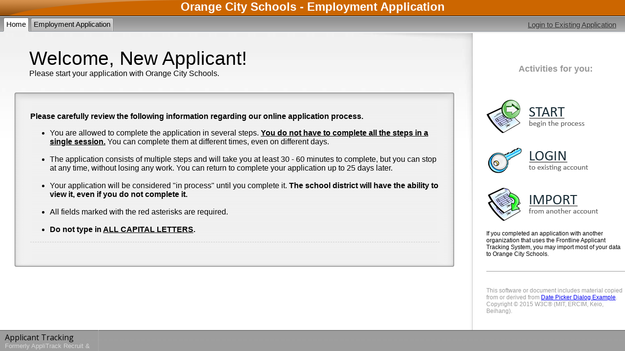

--- FILE ---
content_type: text/html; charset=utf-8
request_url: https://www.applitrack.com/orangeschools/onlineapp/_application.aspx?starting=true
body_size: 8854
content:
<script type="text/javascript" src="https://ws.audioeye.com/ae.js"></script>
<!DOCTYPE html>
<html xmlns="http://www.w3.org/1999/xhtml">
<head><title>
	Orange City Schools - Employment Application
</title>
    <script type="text/javascript" src="/orangeschools/ruxitagentjs_ICA7NVfghjoqrux_10305250107141607.js" data-dtconfig="rid=RID_899284387|rpid=413459171|domain=applitrack.com|reportUrl=/orangeschools/rb_bf28599crd|app=7927f457c7a0685b|owasp=1|featureHash=ICA7NVfghjoqrux|vcv=1|rdnt=1|uxrgce=1|cuc=xvf2dww8|mel=100000|dpvc=1|md=mdcc1=a#sk--user-info-title ^rb span.sk--user-name.fa-angle-up-after,mdcc2=cAdminUserID,mdcc3=cAPPLICANT|lastModification=1768310186258|tp=500,50,0|srbbv=2|agentUri=/orangeschools/ruxitagentjs_ICA7NVfghjoqrux_10305250107141607.js"></script><script src="/OLA2Common/Analytics/fljs.g4analytics.google.js" type="text/javascript"></script>
    <link href="/OLA2Common/OnlineApp/StyleSheets/ApplicantFramework.css" rel="stylesheet" type="text/css" />
    <script type="text/javascript" src="/OLA2Common/OnlineApp/Javascript/positioning.js"></script>
        <!--5.160.1.0|1/14/2026 7:06:59 PM-->
    <link href="https://fonts.googleapis.com/css?family=Open+Sans:400,300,600,700" rel="stylesheet" type="text/css" /><link href="/JavaScript/jQuery/jquery-ui/css/custom-theme/jquery-ui-1.8.11.custom.css" rel="stylesheet" type="text/css" /><link href="/OLA2Common/onlineapp/StyleSheets/accessibility.css" rel="stylesheet" type="text/css" />

    <style>
        .accessibilityButton {
            width: 0;
            height: 0;
            opacity: 0;
            filter: Alpha(opacity=0);
        }
        .product {
            font-family: "Open Sans", "Helvetica Neue", Helvetica, Arial, sans-serif;;
            font-size: 16px;
            line-height: 20px;
            margin: 5px 10px 5px 10px;
        }

        .product .formerly {
            font-size: 13px;
            opacity: 0.6;
            line-height: 16px;
            color: white;
        }
    </style>
</head>
<body aria-live="polite">
    <form name="form1" method="post" action="./_application.aspx?starting=true" id="form1">
<div>
<input type="hidden" name="__EVENTTARGET" id="__EVENTTARGET" value="" />
<input type="hidden" name="__EVENTARGUMENT" id="__EVENTARGUMENT" value="" />
<input type="hidden" name="__VIEWSTATE" id="__VIEWSTATE" value="/[base64]/3LgVgqdA0IIIWKyhdYWTpBxUPSa6rNC8VTLihY=" />
</div>

<script type="text/javascript">
//<![CDATA[
var theForm = document.forms['form1'];
if (!theForm) {
    theForm = document.form1;
}
function __doPostBack(eventTarget, eventArgument) {
    if (!theForm.onsubmit || (theForm.onsubmit() != false)) {
        theForm.__EVENTTARGET.value = eventTarget;
        theForm.__EVENTARGUMENT.value = eventArgument;
        theForm.submit();
    }
}
//]]>
</script>


<script src="/orangeschools/WebResource.axd?d=629qferSN5B29IYHxQYhksPN-MFwwu_T9O9xECcd3dsT0PW5GmpcCoKMjrvcuxBQ1h6mmIK4OfoUenWB8HvtLDrlgPBqdhwAV_4Gu0wX_x41&amp;t=638901356248157332" type="text/javascript"></script>

<script src='/UINet/Javascript/WebTabs.js?v=5'></script>
<script src="/orangeschools/ScriptResource.axd?d=B6s68g2HqUFR0lNB5CcPNZzN1kn8AMXgp9ShxI7NYOHaGeQkLY7oXu6QZ5E7Sr-WUsk95OYTrSs3n5w9zY4Ci5VjvDOH-q9tTltX28pTd13h0M9yFI7PwILOi4emhuuN4BxLvUiry3ZcFfz1ExTjZNDEfVZwnjJufiDn8lDwI5s1&amp;t=5c0e0825" type="text/javascript"></script>
<script src="/orangeschools/ScriptResource.axd?d=ERzN7oDHfx_rCV40xL_9JpzvAc01dbngw2tv1kOfV8ZX1f7BnFtcpauavmkOeGmnAnKlxwpOU-pyuCWRL_e_bOaS2k-y3O_VA2gZZ0pf0iH2rXIKSxwqMBr4huelU1Ga_lhxAZVT6NPlqXV-iqwCuOP8HXvVbMCLmEJKSYzLULo_T50bUFrMuIH1fr-MHo_I0&amp;t=5c0e0825" type="text/javascript"></script>
<script src="/JavaScript/jQuery/jquery-1.8.2.min.js" type="text/javascript"></script>
<script src="/JavaScript/jQuery/jquery-ui.js" type="text/javascript"></script>
<script src="/OLA2Common/Analytics/fljs.analytics.sampler.js" type="text/javascript"></script>
<script src="/orangeschools/ScriptResource.axd?d=VBPIXogFZbmdXF_KgtJuyTR9Xhei9ths8FThX-QhYNtDsSZKKXKpl7K4S6gHKZIHEDRLwQCfDgRVzuUvNntjTZslJUvcbVv3O-79NsYkyHfVQpWQgdbRGpexZ1uKftvTCqNtIJDB-2rRy95PyZsTft5PrLnNAhawKuA_S3Fmkkk1&amp;t=dce2543" type="text/javascript"></script>
<script src="/orangeschools/ScriptResource.axd?d=mEh8rDGA9KODfTPurbqfs1fcZoOlZvFDCbkN1eTSqZaAHoi3g2PnD6174qPoYkrNBblsEHHJ-SN5X7oosaQvZbDq7zWVgCuLRGiUVe3uxwZdE-U5tgzialbC9YWf7HWTGsG6E07189PX-W876_T0oOGiA0IMlvT90E1w9gaB36U1&amp;t=dce2543" type="text/javascript"></script>
<script src="/orangeschools/ScriptResource.axd?d=ZBISZ0JukmJsiKLkxtKTOxLxz5T04UySN6s9W3qO1CJ3gadWVMqvUYpQmHEzvitMLkmpvjsIxeEG2xju2zOmpPa4iS6eWR6cbbl36SFcGMGSlV_fnfGA25ufH73D-NzYddOkp04jP5xPI5nEfrVjE5YtqPB1dy-yYUNDsLOPF901&amp;t=dce2543" type="text/javascript"></script>
<script src="/orangeschools/ScriptResource.axd?d=G85094tTtgbQg4XyKalhSyrJV2XTgngA_KQyNBU85h1q5Ev9vQDPTmqYy-AfxdB4MsorSKe38C45c6O7bHk2IO50bSk5Wtk8fcW4Qmtid6kPXeAvrK_ld_EZBAfVIVXnzbI8hBHolba8D2B6exg22c9lQNPHWPKNkFiIk8Qaobg1&amp;t=dce2543" type="text/javascript"></script>
<script src="/orangeschools/ScriptResource.axd?d=gGWOE_Nb7hlvCzKTqWmpklTAguGP7oo1FRlbwuA5ErYU5VK5NGwrQYGUOj3gqtiNVuTdwF87PaNo_DBxOeIq1RU9IY2TCGLYGVWnDcHIC6WRGG9uxTS4S4SMWjpkA79BvdMQ2gmEk2tmOQD1j2o_qwp4OTuUUkT7qLr_MCrb8R01&amp;t=dce2543" type="text/javascript"></script>
<script type="text/javascript">
//<![CDATA[
var PageMethods = function() {
PageMethods.initializeBase(this);
this._timeout = 0;
this._userContext = null;
this._succeeded = null;
this._failed = null;
}
PageMethods.prototype = {
_get_path:function() {
 var p = this.get_path();
 if (p) return p;
 else return PageMethods._staticInstance.get_path();},
GetPages:function(appNo,succeededCallback, failedCallback, userContext) {
return this._invoke(this._get_path(), 'GetPages',false,{appNo:appNo},succeededCallback,failedCallback,userContext); },
ValidateApplication:function(appNo,succeededCallback, failedCallback, userContext) {
return this._invoke(this._get_path(), 'ValidateApplication',false,{appNo:appNo},succeededCallback,failedCallback,userContext); },
AppSession_Refresh:function(succeededCallback, failedCallback, userContext) {
return this._invoke(this._get_path(), 'AppSession_Refresh',false,{},succeededCallback,failedCallback,userContext); }}
PageMethods.registerClass('PageMethods',Sys.Net.WebServiceProxy);
PageMethods._staticInstance = new PageMethods();
PageMethods.set_path = function(value) { PageMethods._staticInstance.set_path(value); }
PageMethods.get_path = function() { return PageMethods._staticInstance.get_path(); }
PageMethods.set_timeout = function(value) { PageMethods._staticInstance.set_timeout(value); }
PageMethods.get_timeout = function() { return PageMethods._staticInstance.get_timeout(); }
PageMethods.set_defaultUserContext = function(value) { PageMethods._staticInstance.set_defaultUserContext(value); }
PageMethods.get_defaultUserContext = function() { return PageMethods._staticInstance.get_defaultUserContext(); }
PageMethods.set_defaultSucceededCallback = function(value) { PageMethods._staticInstance.set_defaultSucceededCallback(value); }
PageMethods.get_defaultSucceededCallback = function() { return PageMethods._staticInstance.get_defaultSucceededCallback(); }
PageMethods.set_defaultFailedCallback = function(value) { PageMethods._staticInstance.set_defaultFailedCallback(value); }
PageMethods.get_defaultFailedCallback = function() { return PageMethods._staticInstance.get_defaultFailedCallback(); }
PageMethods.set_enableJsonp = function(value) { PageMethods._staticInstance.set_enableJsonp(value); }
PageMethods.get_enableJsonp = function() { return PageMethods._staticInstance.get_enableJsonp(); }
PageMethods.set_jsonpCallbackParameter = function(value) { PageMethods._staticInstance.set_jsonpCallbackParameter(value); }
PageMethods.get_jsonpCallbackParameter = function() { return PageMethods._staticInstance.get_jsonpCallbackParameter(); }
PageMethods.set_path("_application.aspx");
PageMethods.GetPages= function(appNo,onSuccess,onFailed,userContext) {PageMethods._staticInstance.GetPages(appNo,onSuccess,onFailed,userContext); }
PageMethods.ValidateApplication= function(appNo,onSuccess,onFailed,userContext) {PageMethods._staticInstance.ValidateApplication(appNo,onSuccess,onFailed,userContext); }
PageMethods.AppSession_Refresh= function(onSuccess,onFailed,userContext) {PageMethods._staticInstance.AppSession_Refresh(onSuccess,onFailed,userContext); }
var gtc = Sys.Net.WebServiceProxy._generateTypedConstructor;
Type.registerNamespace('OLA2Common.Web');
if (typeof(OLA2Common.Web.ApplicantPageValidationResult) === 'undefined') {
OLA2Common.Web.ApplicantPageValidationResult=gtc("OLA2Common.Web.ApplicantPageValidationResult");
OLA2Common.Web.ApplicantPageValidationResult.registerClass('OLA2Common.Web.ApplicantPageValidationResult');
}
//]]>
</script>

<div>

	<input type="hidden" name="__VIEWSTATEGENERATOR" id="__VIEWSTATEGENERATOR" value="5BF5EF25" />
	<input type="hidden" name="__EVENTVALIDATION" id="__EVENTVALIDATION" value="/wEdAALbBYWbxu97hDhsAP8zEwAYpEvhjkDwbaLp4QbLuWTpfWJQQK6peXO2omBS0YnrO2sETbLcnHI7BHfaU96pic5d" />
</div>
    <script type="text/javascript">
//<![CDATA[
Sys.WebForms.PageRequestManager._initialize('ScriptManager', 'form1', [], [], [], 90, '');
//]]>
</script>

    <input type="submit" name="AnimationTarget" value="" id="AnimationTarget" style="display: none" />
    
    <script src="/OLA2Common/OnlineApp/Javascript/veil.js" type="text/javascript"></script>
    <script src="/OLA2Common/OnlineApp/Javascript/navigation.js?ver=2" type="text/javascript"></script>
    <script src="/OLA2Common/OnlineApp/Javascript/scrolling.js" type="text/javascript"></script>
    <script type="text/javascript">
        //Load analytics
        $(document).ready(function() {
            sampler.init("/OLA2Common/Analytics/",
                "google:1",
                "{'webPropertyId': 'UA-55920727-3'}");
        });


        //if there is a current server side session, preload this object.
        CurrentUser = {
            FirstName : "",
            LastName : "",
            AppNo : 0,
            Update : function(){
                Trace('CurrentUser.Update(): AppNo = ' + this.AppNo);

                //repaint display of user
                if(CurrentUser.AppNo == 0){
                    $get('UserInformation').innerHTML = '';
                    $get('LogoffContainer').innerHTML = '<a href="javascript:void(gotoLogin());" title="Access your existing profile information using your username and password.">Login to Existing Application</a>';
                }
                else{
                    var displayAppNo = '';
                    

                    $get('UserInformation').innerHTML = this.LastName + ', ' + this.FirstName + displayAppNo;
                    $get('LogoffContainer').innerHTML = '&nbsp;&#183;&nbsp;<a href="javascript:void(OnLogOffClicked());" title="Save your current work and log off.">Log Off</a>';
                    if($get('LanguageSpan') != null) {
                        $get('LanguageSpan').style.display = 'none';
                    }
                    // refresh the home tab when updating CurrentUser
                    //alert('home tab: ' + HomeDataPage.src.toString);
                    HomeDataPage.location.replace('_appTab_Home.aspx?r=' + (Math.random()*500));
                }
            }
        };

        // allow the default page to be set to Current Employment
        var setCurrentEmploymentAsDefault = false;
        

        var VeilLoading = null;
        var debugFlag = false;

        function pageLoad() {
            // check for developer debug
            var URL = '' + window.location;
            if (URL.toLowerCase().indexOf('debug=1') > 0) debugFlag = true;

            //resize the window if necessary
            SetWindowSize();

            // the veil blocking in IE was not matching with #9d9d9d.  May have to do w/ .png transparency.
            if (Sys.Browser.agent === Sys.Browser.InternetExplorer ) {
                $get('AppMain_AppBottom').style.backgroundColor = '#939393';
                $get('VeilSaveAsDraftBG').className = 'VeilCommonIE';
                $get('VeilFinishAndSubmitBG').className = 'VeilCommonIE';
                $get('VeilPrevPageBG').className = 'VeilCommonIE';
                $get('VeilNextPageBG').className = 'VeilCommonIE';
                if(null != $get('VeilSaveFormAsDraftBG')){
                    $get('Forms_Bottom').style.backgroundColor = '#939393';
                    $get('VeilSaveFormAsDraftBG').className = 'VeilCommonIE';
                    $get('VeilNextFormBG').className = 'VeilCommonIE';
                }
            }

            preloadImages();

            //Set veil variables
            VeilLoading = new Veil("LoadingBG","LoadingMessage",100);

            //Set initial loading... message
            VeilLoading.Show();

            //Register navigation elements
            RefreshNavigation();
            CurrentUser.Update();

            //importing applicant on login
            if (document.location.search.toLowerCase().indexOf('importapp') != -1) {
                OnImportApplicationClicked();
                //highlight the correct tab
                window.setTimeout(function(){Tabs.show(2);}, 100);
            }
        } // end pageLoad()

        //handles click of "log off"
        function OnLogOffClicked(){
            //when working in app, save as draft
            if(Tabs.currentTab == 2){
                OnSaveAsDraftClicked();
                setTimeout(function() {
                    if(!Navigation.OnSaveAsDraft()){
                        Navigation.LogOut();
                    }
                }, 300);
            }else{
                Navigation.LogOut();
            }
        }

        //if the window size is less than 900 X 550, then resize it to the largest possible size below or equal to 900 X 550
        function SetWindowSize() {
            //OFFSET constants provide padding so that the window is not continually detected as too small.
            // that is, when the browser is resized to 900 X 550 the Win.Width() and Win.Height() return ~ 880 and 496
            var WIDTH_OFFSET = 20;
            var HEIGHT_OFFSET = 50;

            // resize window width
            var newWidth, newHeight, needsSizeReset;
            var attemptWidthOffset = 0;
            var attemptHeightOffset = 0;
            needsSizeReset = false;
            if (Win.Width() < 900) {
                newWidth = (screen.width < 900) ? screen.width : 900;
                needsSizeReset = true;
            } else {
                newWidth = Win.Width();
            }

            // resize window height
            if (Win.Height() < 550) {
                newHeight = (screen.height < 550) ? screen.height : 550;
                needsSizeReset = true;
            } else {
                newHeight = Win.Height();
            }

            if (needsSizeReset) {
                window.resizeTo(newWidth + WIDTH_OFFSET, newHeight + HEIGHT_OFFSET);
                window.moveTo((screen.width - newWidth) / 2, (screen.height - newHeight - HEIGHT_OFFSET) / 2);
            }
        }

        /* Error Handling Section */
        function WindowError() {
            Trace(arguments[0] + ' ' + arguments[1] + ' ' + arguments[2]);
            // do awesome error handling here!
        }
        window.onerror = WindowError;

        /* End Error Handling Section */
    </script>
    <div id="TopLevel_Header">
        <div id="TopLevel_Title" style="height: 32px; background-image: url(/OLA2Common/OnlineApp/images/HeaderOverlay.png);
            background-color: #CC6600;
            background-repeat: no-repeat; text-align: center; color: White; font-size: 24px;
            font-weight: bold;">
            <h1 style="margin: 0;"><span id="LabelTitle">Orange City Schools - Employment Application</span></h1>
        </div>
        <div id="TopLevel_TabStrip" style="height: 36px; background-color: #999999;">
            <table cellspacing="0" cellpadding="0" width="100%" border="0" background="/UINet/UINetImages/WebTabs/GrayTopBorder.gif">
                <tr>
                    <td valign="top" width="100%">
                        <input type=hidden id=Tabs_Value name=Tabs_Value value='1'><script>var Tabs;Tabs = new TabStrip();Tabs.name = 'Tabs';Tabs.tabHeight = 21;Tabs.OnImgPrefix = 'OnGray';Tabs.OffImgPrefix = 'OffGray';Tabs.TopBorderImg = 'GrayTopBorder.gif';Tabs.TabSpacing = 2;Tabs.FirstTabSpacer = 4;Tabs.OnFontColor = 'black';Tabs.OffFontColor = 'black';Tabs.CssClassOn = '';Tabs.CssClassOff = '';Tabs.FileExtension = 'gif';Tabs.addTab('Home','switchAppTab(1)', false, 'Home');Tabs.addTab('Employment Application','switchAppTab(2)', false, 'EmploymentApplication');</script><div id="Tabs" style="font-family:Arial;display:block;"><img height=21></div>
<script>setTimeout("Tabs.show(1)",50);</script>
                    </td>
                    <td valign="top" style="white-space: nowrap" align="right">
                        
                        <div id="LoginContainer">
                            <span id="UserInformation"></span><span id="LogoffContainer"></span>
                        </div>
                    </td>
                </tr>
            </table>
        </div>
    </div>
    <div id="TopLevel_TabContainer">
        <div id="TopLevel_Home"  role="tabpanel" class="TopLevel_Tab" style="display: block;">
            <div id="Home_MainIFrame">
                <iframe id="HomeDataPage" name="HomeDataPage" src="_appTab_Home.aspx" frameborder="0"
                    allowtransparency="true" style="display: block; position: absolute; left: 0px;
                    top: 0px; width: 100%; height: 100%;"></iframe>
            </div>
            <div id="Home_Bottom" style="height: 43px; background-image: url(/OLA2Common/OnlineApp/images/FooterBG.gif);
                background-color: #9d9d9d; position: absolute; bottom: 0px; left: 201px; right: 0px;">
                &nbsp;
            </div>
        </div>
        <div id="TopLevel_AppMain"  role="tabpanel" class="TopLevel_Tab" style="display: none; background-image: url(/OLA2Common/OnlineApp/images/WindowBG.gif);
            background-repeat: repeat-x;">
            <div id="AppMain_NavLeft" style="background-color: #F6F6F6; border: 1px solid #e0e0e0;
                background-image: url(/OLA2Common/OnlineApp/images/LeftNavBG.jpg); background-repeat: no-repeat;">
                <div id="NavLeft_Header" style="height: 33px; background-color: #CC6600;
                    background-image: url(/OLA2Common/OnlineApp/images/HeaderOverlay.png); padding-left: 4px;
                    color: #ffffff;">
                    <div id="NavLeft_HeaderSpacer" style="height: 6px; overflow: hidden;">
                    </div>
                    Navigation:
                </div>
                <nav role="navigation" aria-label="Application Pages">
                    <ol id="NavLeft_Contents">
                    </ol>
                </nav>
            </div>
            <div id="AppMain_MainIFrame">
                <iframe id="AppDataPage" name="AppDataPage" src="" allowtransparency="true" frameborder="0"
                    style="position: absolute; left: 0px; top: 0px; width: 100%; height: 100%;" onload="iFrameLoaded()">
                </iframe>
            </div>
            <div id="AppMain_AppBottom" style="height: 42px; border-top: solid 1px #575757; background-color: #9d9d9d;
                position: fixed; bottom: 0px; left: 201px; right: 0px;">
                <div id="AppMain_AppBottom_FauxShadow" style="z-index: 1000; height: 1px; width: 100%;
                    position: absolute; top: 0px; right: 0px; background-color: #8f8f8f">
                </div>
                <div style="position: absolute; left: 20px; top: 0px; width: 102px; background-color: #ffffff;"
                    id="SaveAsDraftBG">
                    <input type="image" id="InputSaveAsDraft" name="SaveAsDraft" title="Save As Draft"
                           onmouseover="changeBG('SaveAsDraftBG', '#CC6600'); return true;"
                           onmouseout="changeBG('SaveAsDraftBG', '#f8f8f8'); return true;"
                           onmousedown="changeBG('SaveAsDraftBG', '#333333'); return true;"
                           onmouseup="changeBG('SaveAsDraftBG', '#CC6600'); return true;"
                           onfocus="changeBG('SaveAsDraftBG', '#CC6600'); return true;"
                           onfocusout="changeBG('SaveAsDraftBG', '#f8f8f8'); return true;"
                           src='/OLA2Common/OnlineApp/images/SaveAsDraft.png'
                           width="102" height="43" border="0" alt="Save As Draft" onclick="OnSaveAsDraftClicked(); this.blur(); return false;" />

                </div>
                <div id="VeilSaveAsDraftBG" class="VeilCommon" style="width: 133px; height: 50px;">
                </div>
                <div style="position: absolute; left: 133px; top: 0px; width: 126px; background-color: #ffffff;"
                    id="FinishAndSubmitBG">
                        <input type="image" name="FinishAndSubmit"
                            id="InputFinishAndSubmit" onclick="OnFinishAndSubmitClicked(); this.blur(); return false;"
                            onmouseover="changeBG('FinishAndSubmitBG', '#CC6600'); return true;"
                            onmouseout="changeBG('FinishAndSubmitBG', '#f8f8f8'); return true;" onmousedown="changeBG('FinishAndSubmitBG', '#333333'); return true;"
                            onmouseup="changeBG('FinishAndSubmitBG', '#CC6600'); return true;"
                            onfocus="changeBG('FinishAndSubmitBG', '#CC6600'); return true;"
                            onfocusout="changeBG('FinishAndSubmitBG', '#f8f8f8'); return true;"
                            title="Finish and Submit" src='/OLA2Common/OnlineApp/images/FinishAndSubmit.png'
                            width="126" height="43" border="0" alt="Finish and Submit" />
                </div>
                <div id="VeilFinishAndSubmitBG" class="VeilCommon" style="left: 133px; width: 130px;
                    height: 50px;">
                </div>
                <div style="position: absolute; right: 136px; top: 0px; width: 100px; background-color: #ffffff;"
                    id="PrevPageBG">
                        <input type="image" role="button" name="PrevPage"
                            id="InputPrevPage" title="Previous Page" onclick="OnPrevPageClicked(); this.blur(); return false;"
                            onmouseover="changeBG('PrevPageBG', '#CC6600'); return true;"
                            onmouseout="changeBG('PrevPageBG', '#f8f8f8'); return true;"
                            onmousedown="changeBG('PrevPageBG', '#333333'); return true;"
                            onmouseup="changeBG('PrevPageBG', '#CC6600'); return true;"
                            onfocus="changeBG('PrevPageBG', '#CC6600'); return true;"
                            onfocusout="changeBG('PrevPageBG', '#f8f8f8'); return true;"
                            src='/OLA2Common/OnlineApp/images/PrevPage.png'
                            width="100" height="43" border="0" text="Next Page" alt="Previous Page" />
                </div>
                <div id="VeilPrevPageBG" class="VeilCommon" style="width: 102px; height: 50px; right: 136px;">
                </div>
                <div style="position: absolute; right: 34px; top: 0px; width: 102px; background-color: #ffffff;"
                    id="NextPageBG">
                        <input type="image" text="Next Page" name="NextPage"
                            onclick="OnNextPageClicked(); this.blur(); return false;"
                            id="InputNextPage" onmouseover="changeBG('NextPageBG', '#CC6600'); return true;"
                            onmouseout="changeBG('NextPageBG', '#f8f8f8'); return true;" onmousedown="changeBG('NextPageBG', '#333333'); return true;"
                            onmouseup="changeBG('NextPageBG', '#CC6600'); return true;"
                            title="Next Page" src='/OLA2Common/OnlineApp/images/NextPage.png'
                            width="102" height="43" border="0" alt="Next Page"
                            onfocus="changeBG('NextPageBG', '#CC6600'); return true;"
                            onfocusout="changeBG('NextPageBG', '#f8f8f8'); return true;"/>
                </div>
                <div id="VeilNextPageBG" class="VeilCommon" style="width: 102px; right: 34px; height: 50px;">
                </div>
                <iframe id="frametop" name="frametop" src="appFrameTop.aspx" style="width: 0px; height: 0px;
                    display: none;"></iframe>
            </div>
            <div id="LoadingBG">
            </div>
            <div id="ErrorBG">
            </div>
            <div id="LoadingMessage">
                <table cellpadding="0" cellspacing="0" border="0" width="100%">
                    <tr>
                        <td>
                            <img src="/OLA2Common/OnlineApp/images/workingLeft.gif" />
                        </td>
                        <td align="center" background="/OLA2Common/OnlineApp/images/workingBG.gif" width="100%">
                            <img src="/OLA2Common/OnlineApp/images/workingAnimation.gif" />
                        </td>
                        <td>
                            <img src="/OLA2Common/OnlineApp/images/workingRight.gif" />
                        </td>
                    </tr>
                </table>
            </div>
            <div><div id="ErrorDialog" role="alert" class="alert alert-danger alert-dismissable" style="display: none">
            <a href="javascript:void(closeAlert())" class="close" data-dismiss="alert" aria-label="close">&times;</a>
             An Error Has Occurred</div></div>
             <div id="dialog-confim" style="display: none;" title="Please Confirm">
                <p>
                     <span class="ui-icon ui-icon-alert" style="float:left; margin:12px 12px 20px 0;"></span>
                     <div role="alert">
                         An error occurred in performing the last action. This error may have been caused by an interruption in your Internet connection or in the format of information you entered. If possible, this error has been reported to support.                        
                     </div>
                 </p>
             </div>
            <div id="VeilPageNavigation" style="display: none; z-index: 999; background-image: url(/OLA2Common/OnlineApp/images/spacer.gif);
                position: absolute; top: 38px; left: 0px; width: 210px; height: 10000px;">
            </div>
            <div id="VeilTabs" style="display: none; z-index: 999; background-image: url(/OLA2Common/OnlineApp/images/spacer.gif);
                position: absolute; top: -40px; left: 0px; width: 100%; height: 40px;">
            </div>
        </div>
        
        
    </div>
    <div id="TopLevel_Bottom" style="height: 43px; background-image: url(/OLA2Common/OnlineApp/images/FooterBG.gif);
        background-color: #9d9d9d; position: fixed; bottom: 0px; left: 0px; width: 201px; border-right: 1px solid #aaaaaa;">
        <div class="product">
            Applicant Tracking
            <div class="formerly">
                Formerly AppliTrack Recruit & Fit
            </div>
        </div>
    </div>
    <div id="currentPageDescription" style="display: none;" aria-hidden="true">currently selected</div>
    <script type="text/javascript">
        //FireFox was not displaying the scroll bars on overflowed content on initial load but was on window resize. The window resize below make the scroll bars appear...
        function init() {
            window.resizeBy(1, 0);
            window.resizeBy(-1, 0);
        }

        setTimeout("init()", 100);

        // call AppSessionKeepAlive every 5 minutes
        var lastTimeRefreshed;
        var AppSessionTimerID;
        AppSessionTimerID = setInterval(AppSessionKeepAlive, 300000); // 300000 = 5 minutes

        function AppSessionKeepAlive() {
            if (CurrentUser.AppNo != 0) {
                PageMethods.AppSession_Refresh(onAppRefreshSuccess, onAppRefreshFailure);
            }
        }

        function onAppRefreshSuccess(result) {
            if (result != '') {
                alert(result);
            }
        }

        function onAppRefreshFailure() {
            alert('There was a problem contacting the server.  Please click "Save as Draft" now.');
        }
    </script>
    

<script type="text/javascript">
//<![CDATA[
if (typeof ($addHandler) == 'function') {
        $addHandler(window, 'load', AppDataPageLoadComplete);
    }
    else {
        setTimeout('AppDataPageLoadComplete();', 100);
    }
    function AppDataPageLoadComplete() {
       try{ parent.Trace('** AppHeader.aspx calling DataPageLoaded'); }catch(ex){}
        if (parent && parent.DataPageLoaded) {
            parent.DataPageLoaded();
        }
        self.focus(); //set the focus to the document so that when using the drop-down to navigate the wheel works
    }Sys.Application.add_init(function() {
    $create(AjaxControlToolkit.Animation.AnimationBehavior, {"id":"AnimationExtender1"}, null, null, $get("AnimationTarget"));
});
//]]>
</script>
</form>
	<script type="text/javascript">
        (function () {
           var uz = document.createElement('script');
           uz.type = 'text/javascript';
           uz.async = true; uz.charset = 'utf-8';
           uz.src = ('https:' == document.location.protocol ? 'https://' : 'http://') + 'cdn5.userzoom.com/files/js/QzU4MDBUMzkg.js?t=uz_feed&cuid=81C3D9F36DCDE41180C90050569444FB';
           var s = document.getElementsByTagName('script')[0]; s.parentNode.insertBefore(uz, s);
        })(window);
    </script>    
</body>
</html>


--- FILE ---
content_type: text/html; charset=utf-8
request_url: https://www.applitrack.com/orangeschools/onlineapp/_appTab_Home.aspx
body_size: 7335
content:

<!DOCTYPE html PUBLIC "-//W3C//DTD XHTML 1.0 Transitional//EN" "http://www.w3.org/TR/xhtml1/DTD/xhtml1-transitional.dtd">
<html xmlns="http://www.w3.org/1999/xhtml">
<head><title>

</title>
    <script type="text/javascript" src="/orangeschools/ruxitagentjs_ICA7NVfghjoqrux_10305250107141607.js" data-dtconfig="rid=RID_654654066|rpid=-633633256|domain=applitrack.com|reportUrl=/orangeschools/rb_bf28599crd|app=7927f457c7a0685b|owasp=1|featureHash=ICA7NVfghjoqrux|vcv=1|rdnt=1|uxrgce=1|cuc=xvf2dww8|mel=100000|dpvc=1|md=mdcc1=a#sk--user-info-title ^rb span.sk--user-name.fa-angle-up-after,mdcc2=cAdminUserID,mdcc3=cAPPLICANT|lastModification=1768310186258|tp=500,50,0|srbbv=2|agentUri=/orangeschools/ruxitagentjs_ICA7NVfghjoqrux_10305250107141607.js"></script><style type="text/css">
        body
        {
            font-family: Calibri, Arial, Helvetica, sans-serif;
            background-color: transparent !important;
            background-image: url(/OLA2Common/OnlineApp/images/rightPanelFullBG.jpg);
            background-attachment: fixed; /*background-repeat: no-repeat; <-- this causes insane non-scrolling text in IE6&7 */
            background-position: top right;
        }
        #left-side
        {
            position: absolute;
            top: 0px;
            left: 0px;
            bottom: 0px;
            right: 350px;
            padding-bottom: 30px;
        }
        #right-side
        {
            position: absolute;
            top: 0px;
            width: 349px;
            right: 0px;
            bottom: 0px;
            padding-left: 0px;
        }
        #content, #footer
        {
            font-size: 12px;
        }
        #MainHead, #LoginHead
        {
            margin: 30px 0px 0px 60px;
        }
        #PanelHomeMain, #PanelHomeLogin
        {
            margin: 20px 0px 25px 22px;
        }
        #PanelHomeRight
        {
            margin: 40px 0 0 0;
        }
        h2
        {
            color: #000;
            font-size: 39px;
            margin: 0px;
            padding: 0px;
            font-weight: lighter;
        }
        h3
        {
            margin: 0px;
            padding: 0px;
            font-size: 18px;
            color: #000;
            font-weight: bold;
            line-height: 20pt;
            text-align: center;
        }

        div.RightToDoItem
        {
            padding: 10px 0px;
        }
        div.MainToDoItem
        {
            border-bottom: 1px dashed #CCCCCC;
            padding-bottom: -1px;
            margin-bottom: 30px;
        }
        div.RightToDoItem span
        {
            display: block;
        }

        #MainToDo
        {
            margin-left: 30px;
            margin-top: 30px;
        }
        .ToDo_Text
        {
            font-weight: normal;
            padding: 20px 30px 20px 10px;
        }
        .ToDo_BG
        {
            background: transparent url(/OLA2Common/OnlineApp/images/ToDoBorder/ToDo_bg.gif) repeat;
        }
        .ToDo_Left
        {
            background: transparent url(/OLA2Common/OnlineApp/images/ToDoBorder/ToDo_leftSide.gif) repeat-y scroll left top;
        }
        .ToDo_Right
        {
            background: transparent url(/OLA2Common/OnlineApp/images/ToDoBorder/ToDo_rightSide.gif) repeat-y scroll right top;
        }
        .ToDo_Top
        {
            background: transparent url(/OLA2Common/OnlineApp/images/ToDoBorder/ToDo_topBG.gif) repeat-x scroll left top;
        }
        .ToDo_Bottom
        {
            background: transparent url(/OLA2Common/OnlineApp/images/ToDoBorder/ToDo_bottomBG.gif) repeat-x scroll right bottom;
        }

        .ToDo_TopLeft
        {
            background: transparent url(/OLA2Common/OnlineApp/images/ToDoBorder/ToDo_topleft.gif) no-repeat scroll left top;
        }
        .ToDo_TopRight
        {
            background: transparent url(/OLA2Common/OnlineApp/images/ToDoBorder/ToDo_topright.gif) no-repeat scroll right top;
        }
        .ToDo_BottomLeft
        {
            background: transparent url(/OLA2Common/OnlineApp/images/ToDoBorder/ToDo_bottomleft.gif) no-repeat scroll left bottom;
        }
        .ToDo_BottomRight
        {
            background: transparent url(/OLA2Common/OnlineApp/images/ToDoBorder/ToDo_bottomright.gif) no-repeat scroll right bottom;
        }

        .subText
        {
            font-size: 12px;
        }

        .ToDoDataTable
        {
            border: 1px solid #999999;
            border-collapse: collapse;
            width: 100%;
        }
        .ToDoDataTable td, th
        {
            border: 1px solid #999999;
            padding: 4px;
        }
        .ToDoDataTable th
        {
            background-color: #cccccc;
            text-align: left;
        }
        .LoginField
        {
            padding: 5px;
            border: 2px solid #dfdfdf;
            background: #fff;
            font-size: 24px;
            width: 350px;
            color: #555;
        }
    </style>
    <script type="text/javascript" src="/OLA2Common/OnlineApp/Javascript/positioning.js"></script>
    <script type="text/javascript" src="/JavaScript/jQuery/jquery-1.8.2.min.js"></script>
    <script type="text/javascript">
        function recoverPassword() {
            var recoverwin = window.open('RecoverPassword.aspx', 'RecoverPassword', 'width=600,height=400,toolbar=no,location=no,scrollbars=no,resizable=no,top=' + ((screen.availHeight / 2) - 200) + ',left=' + ((screen.availWidth / 2) - 300))
            if (window.focus) { recoverwin.focus(); }
            return false;
        }
        function fixSSN() {
            if (navigator.appName.indexOf("Netscape") != -1) {
                var ssnOk = $get("PrimaryID").value.split("-")
                if (ssnOk.length < 3) {
                    var part1 = $get("PrimaryID").value.substring(0, 3);
                    var part2 = $get("PrimaryID").value.substring(3, 5);
                    var part3 = $get("PrimaryID").value.substring(5, 9);
                    
                    $get("PrimaryID").value = part1 + "-" + part2 + "-" + part3;
                    
                }
            }
            else {
                if ($get("PrimaryID").value.indexOf("-") == -1) {
                    var part1 = $get("PrimaryID").value.substring(0, 3);
                    var part2 = $get("PrimaryID").value.substring(3, 5);
                    var part3 = $get("PrimaryID").value.substring(5, 9);
                    
                    $get("PrimaryID").value = part1 + "-" + part2 + "-" + part3;
                    
                } //end if
            } // end if
            return true;
        }

        function printApplicantPdfWithToken(appNo,url) {
            if ('True' === "True") {
                $.ajax({
                    type: "POST",
                    url: "_appTab_Home.aspx/GetApplicantToken",
                    data: JSON.stringify({
                        AppNo: appNo
                    }),
                    contentType: "application/json",
                    async: false
                })
                    .then(function (response) {
                        if (response.d !== "0" && response.d !== "") {
                            url = url + "&x-api-key-print-request=" + encodeURIComponent(response.d);
                        }
                        window.open(url, "printrwin", "location=no,status=yes,scrollbars=yes,resizable=yes");
                    });
            }
            else {
                window.open(url, "printrwin", "location=no,status=yes,scrollbars=yes,resizable=yes");
            }
        }
    </script>
    <!--[if lte IE 6]>
        <script type="text/javascript" src="/OLA2Common/OnlineApp/Javascript/ie_png.js"></script>
        <script type="text/javascript">
            ie_png.fix('.png');
        </script>
    <![endif]-->
    <link href="/OLA2Common/onlineapp/StyleSheets/Announcement.css" rel="stylesheet" type="text/css" /><link href="/JavaScript/fonts/font-awesome.min.css" rel="stylesheet" type="text/css" />
    <script src="/OLA2Common/onlineapp/JavaScript/Announcement.js" type="text/javascript" ></script>
</head>
<body>
    <form name="form1" method="post" action="./_appTab_Home.aspx" onsubmit="javascript:return WebForm_OnSubmit();" id="form1">
<div>
<input type="hidden" name="__EVENTTARGET" id="__EVENTTARGET" value="" />
<input type="hidden" name="__EVENTARGUMENT" id="__EVENTARGUMENT" value="" />
<input type="hidden" name="__VIEWSTATE" id="__VIEWSTATE" value="/[base64]/Q2aWaMF2FDSRAhW77LYNCPUJr4T2o=" />
</div>

<script type="text/javascript">
//<![CDATA[
var theForm = document.forms['form1'];
if (!theForm) {
    theForm = document.form1;
}
function __doPostBack(eventTarget, eventArgument) {
    if (!theForm.onsubmit || (theForm.onsubmit() != false)) {
        theForm.__EVENTTARGET.value = eventTarget;
        theForm.__EVENTARGUMENT.value = eventArgument;
        theForm.submit();
    }
}
//]]>
</script>


<script src="/orangeschools/WebResource.axd?d=629qferSN5B29IYHxQYhksPN-MFwwu_T9O9xECcd3dsT0PW5GmpcCoKMjrvcuxBQ1h6mmIK4OfoUenWB8HvtLDrlgPBqdhwAV_4Gu0wX_x41&amp;t=638901356248157332" type="text/javascript"></script>


<script src="/orangeschools/ScriptResource.axd?d=qDO1Jud6JNjAg33stcM-_E9S9YqJEqOb6NOLjR7ub4m3zoJ7wcFn-Gu-bL_WmajV9qFGmcPb-L3LIR70X6KqVl1O27O19VYnDvmm1rsv2zSk1vYl4YosF6IoFHLKzoKJ_V7bNUasy0NI48P9gGyPpcLvCgb7EUcinDc_qlrUw8s1&amp;t=ffffffff93d1c106" type="text/javascript"></script>
<script src="/orangeschools/ScriptResource.axd?d=B6s68g2HqUFR0lNB5CcPNZzN1kn8AMXgp9ShxI7NYOHaGeQkLY7oXu6QZ5E7Sr-WUsk95OYTrSs3n5w9zY4Ci5VjvDOH-q9tTltX28pTd13h0M9yFI7PwILOi4emhuuN4BxLvUiry3ZcFfz1ExTjZNDEfVZwnjJufiDn8lDwI5s1&amp;t=5c0e0825" type="text/javascript"></script>
<script src="/orangeschools/ScriptResource.axd?d=ERzN7oDHfx_rCV40xL_9JpzvAc01dbngw2tv1kOfV8ZX1f7BnFtcpauavmkOeGmnAnKlxwpOU-pyuCWRL_e_bOaS2k-y3O_VA2gZZ0pf0iH2rXIKSxwqMBr4huelU1Ga_lhxAZVT6NPlqXV-iqwCuOP8HXvVbMCLmEJKSYzLULo_T50bUFrMuIH1fr-MHo_I0&amp;t=5c0e0825" type="text/javascript"></script>
<script type="text/javascript">
//<![CDATA[
function WebForm_OnSubmit() {
if (typeof(ValidatorOnSubmit) == "function" && ValidatorOnSubmit() == false) return false;
return true;
}
//]]>
</script>

<div>

	<input type="hidden" name="__VIEWSTATEGENERATOR" id="__VIEWSTATEGENERATOR" value="D229727D" />
	<input type="hidden" name="__EVENTVALIDATION" id="__EVENTVALIDATION" value="/wEdAAi3ZGbG2lYDVpJIcklgE9Xjgj2hW0NZNkW0qndf9Co5NFwK8/1gnn25OldlRNyIedkoEgUNTZ5WYisjwj7ewcBn6TIbCOn0GagHpgjvVpB3cwpPW8mp/u/HcWZcpWJjE8aD8aEjHjU6M1mc5iUYF/ZDZFLv+glk0TXAvxyK3CAFPJoHEAJqBYV+UIVfa60R+4Cd+aYqFkeKtY1rE3DUkorZ" />
</div>
    <script type="text/javascript">
//<![CDATA[
Sys.WebForms.PageRequestManager._initialize('ScriptManager1', 'form1', [], [], [], 90, '');
//]]>
</script>

    <div id="left-side">
        
        <div id="MainHead" style="display: block;">
            <h2>
                <span id="LabelHomeTitle">Welcome, New Applicant!</span>
            </h2>
            <span id="LabelHomeCaption">Please start your application with Orange City Schools.</span>
        </div>
        <div id="LoginHead" style="display: none;">
            <h2>
                <span id="LabelLoginTitle">Log in below.</span>
            </h2>
            <span id="LabelLoginCaption">Enter your email address and password.</span>
        </div>
        <div id="MainToDo">
            <div class="ToDo_BG">
                <div class="ToDo_Left">
                    <div class="ToDo_Right">
                        <div class="ToDo_Top">
                            <div class="ToDo_Bottom">
                                <div class="ToDo_TopLeft">
                                    <div class="ToDo_TopRight">
                                        <div class="ToDo_BottomLeft">
                                            <div class="ToDo_BottomRight">
                                                <div class="ToDo_Text">
                                                    <div id="PanelHomeMain" class="ContentPanel">
	
                                                        <div id="DivHomeMain" style="display: block;">
                                                            
                                                                    <div class="MainToDoItem">
                                                                        <span style="">
<b>Please carefully review the following information regarding our online application process.</b>
<ul>
  <li>
    You are allowed to complete the application in several steps. 
    <b><u>You do not have to complete all the steps in a single session.</u></b> 
    You can complete them at different times, even on different days.
    <br /><br />
  </li>
  <li>
    The application consists of multiple steps and will take you at least 30 - 60 minutes to complete, but you can stop at any 
    time, without losing any work. You can return to complete your application up to 25 days later.
    <br /><br />
  </li>
  <li>
    Your application will be considered &quot;in process&quot; until you complete it.  
    <b>The school district will have the ability to view it, even if you do not complete it.</b>
    <br /><br />
  </li>
  <li>All fields marked with the red asterisks are required.<br /><br /></li>
  <li><b>Do not type in <u>ALL CAPITAL LETTERS</u>.</b></li>
</ul></span>
                                                                    </div>
                                                                
                                                        </div>
                                                        <div id="DivHomeLogin" class="MainToDoItem" style="display: none;">
                                                            <div id="PanelHomeLogin" onkeypress="javascript:return WebForm_FireDefaultButton(event, &#39;LogIn&#39;)">
		
                                                                <span id="ContinuePrompt"></span>
                                                                
                                                                <br />
                                                                <br />
                                                                <label for="PrimaryID" id="PrimaryIDPrompt">Email Address</label>:<br />
                                                                <input name="PrimaryID" type="text" id="PrimaryID" tabindex="3" class="LoginField" />
                                                                <span id="PrimaryFieldRequired" style="color:Red;display:none;">*<br />Login ID Required</span>
                                                                <br />
                                                                <br />
                                                                <label for="Password" id="PasswordPrompt">Password</label>:&nbsp;
                                                                <a href="AppPasswordReset.aspx" target="_blank" Style="font-size: 8pt;" >Forgot Password</a>
                                                                <br />
                                                                <input name="Password" type="password" id="Password" tabindex="4" class="LoginField" />
                                                                <span id="PasswordRequired" style="color:Red;display:none;">*<br />Password Required</span>
                                                                <br />
                                                                <br />
                                                                <input type="submit" name="LoginCancel" value="Cancel" onclick="parent.gotoInstructions(); return false;" id="LoginCancel" style="font-size: 22px;
                                                                    width: 110px; height: 40px;" />
                                                                <input type="submit" name="LogIn" value="Log in" onclick="javascript:WebForm_DoPostBackWithOptions(new WebForm_PostBackOptions(&quot;LogIn&quot;, &quot;&quot;, true, &quot;HomeLogin&quot;, &quot;&quot;, false, false))" id="LogIn" style="font-size: 22px; width: 110px;
                                                                    height: 40px;" />
                                                                <br />
                                                                <br />
                                                            
	</div>
                                                        </div>
                                                        <div id="DivHomePassword" class="MainToDoItem" style="display: none;">
                                                            <div id="PanelHomePassword" onkeypress="javascript:return WebForm_FireDefaultButton(event, &#39;SendPassword&#39;)">
		
                                                                <span id="PassStatusMessage">Please enter your full internet email address:</span>
                                                                <br />
                                                                <br />
                                                                <label for="PassPrimaryID" id="PassPrimaryIDPrompt">Email Address</label>:<br />
                                                                <input name="PassPrimaryID" type="text" id="PassPrimaryID" class="LoginField" />
                                                                <span id="PassPrimaryIDRequired" style="color:Red;display:none;">*<br />Login ID Required</span>
                                                                <span id="PassPrimaryIDValidateSSN" style="color:Red;display:none;">*<br />Invalid SSN Format</span>
                                                                <br />
                                                                <br />
                                                                <input type="submit" name="ReturnToLogin" value="Return To Login" id="ReturnToLogin" style="font-size: 22px;
                                                                    width: 225px; height: 40px;" />
                                                                <input type="submit" name="SendPassword" value="Send Password" onclick="javascript:WebForm_DoPostBackWithOptions(new WebForm_PostBackOptions(&quot;SendPassword&quot;, &quot;&quot;, true, &quot;HomePassword&quot;, &quot;&quot;, false, false))" id="SendPassword" style="font-size: 22px;
                                                                    width: 225px; height: 40px;" />
                                                            
	</div>
                                                        </div>
                                                    
</div>
                                                </div>
                                            </div>
                                        </div>
                                    </div>
                                </div>
                            </div>
                        </div>
                    </div>
                </div>
            </div>
        </div>
    </div>
    <div id="right-side">
        <div style="padding-left: 65px; padding-top: 60px;">
            <h3 style="color: #999999">
                <span id="ActivitiesPromptLabel">Activities for you:</span></h3>
            <div id="PanelHomeRight">
	
                
                        <div class="RightToDoItem">
                            <a><input type="image" src="/OLA2Common/OnlineApp/images/startApplication.png" width="280" border="0" alt="Start your Application" style="cursor:pointer" onclick="setTimeout('parent.Tabs.show(2);',1);parent.switchAppTab(2);return false;" /></a>
                        </div>
                    
                        <div class="RightToDoItem">
                            <a><input type="image" src="/OLA2Common/OnlineApp/images/continueApplication.png" width="280" border="0" alt="Log into your Application" style="cursor:pointer" onclick="parent.gotoLogin();return false;" /></a>
                        </div>
                    
                        <div class="RightToDoItem">
                            <a style="color: black; font-size:12pt; text-decoration: none;"><input type="image" src="/OLA2Common/OnlineApp/images/importApplication.png" width="280" border="0" alt="Import Application" style='border:0;cursor:pointer;' onclick='parent.OnImportApplicationClicked();' /><br /><br /><span class='subText'>If you completed an application with another organization that uses the Frontline Applicant Tracking System, you may import most of your data to Orange City Schools.</span></a>
                        </div>
                    
                    
                <br />
                <div style="border-top: 1px solid #999999;"></div>
                <br />
                <div class="subText" style="color: #999999;">
                    <br />
                    This software or document includes material copied from or derived from <a href="https://www.w3.org/TR/wai-aria-practices/examples/dialog-modal/datepicker-dialog.html">Date Picker Dialog Example</a>. Copyright &copy; 2015 W3C&reg; (MIT, ERCIM, Keio, Beihang).
                </div>
            
</div>
        </div>
    </div>
    
<script type="text/javascript">
//<![CDATA[
var Page_Validators =  new Array(document.getElementById("PrimaryFieldRequired"), document.getElementById("PasswordRequired"), document.getElementById("PassPrimaryIDRequired"), document.getElementById("PassPrimaryIDValidateSSN"));
//]]>
</script>

<script type="text/javascript">
//<![CDATA[
var PrimaryFieldRequired = document.all ? document.all["PrimaryFieldRequired"] : document.getElementById("PrimaryFieldRequired");
PrimaryFieldRequired.controltovalidate = "PrimaryID";
PrimaryFieldRequired.errormessage = "*<br />Login ID Required";
PrimaryFieldRequired.display = "Dynamic";
PrimaryFieldRequired.validationGroup = "HomeLogin";
PrimaryFieldRequired.evaluationfunction = "RequiredFieldValidatorEvaluateIsValid";
PrimaryFieldRequired.initialvalue = "";
var PasswordRequired = document.all ? document.all["PasswordRequired"] : document.getElementById("PasswordRequired");
PasswordRequired.controltovalidate = "Password";
PasswordRequired.errormessage = "*<br />Password Required";
PasswordRequired.display = "Dynamic";
PasswordRequired.validationGroup = "HomeLogin";
PasswordRequired.evaluationfunction = "RequiredFieldValidatorEvaluateIsValid";
PasswordRequired.initialvalue = "";
var PassPrimaryIDRequired = document.all ? document.all["PassPrimaryIDRequired"] : document.getElementById("PassPrimaryIDRequired");
PassPrimaryIDRequired.controltovalidate = "PassPrimaryID";
PassPrimaryIDRequired.errormessage = "*<br />Login ID Required";
PassPrimaryIDRequired.display = "Dynamic";
PassPrimaryIDRequired.validationGroup = "HomePassword";
PassPrimaryIDRequired.evaluationfunction = "RequiredFieldValidatorEvaluateIsValid";
PassPrimaryIDRequired.initialvalue = "";
var PassPrimaryIDValidateSSN = document.all ? document.all["PassPrimaryIDValidateSSN"] : document.getElementById("PassPrimaryIDValidateSSN");
PassPrimaryIDValidateSSN.controltovalidate = "PassPrimaryID";
PassPrimaryIDValidateSSN.errormessage = "*<br />Invalid SSN Format";
PassPrimaryIDValidateSSN.display = "Dynamic";
PassPrimaryIDValidateSSN.enabled = "False";
PassPrimaryIDValidateSSN.validationGroup = "HomePassword";
PassPrimaryIDValidateSSN.evaluationfunction = "RegularExpressionValidatorEvaluateIsValid";
PassPrimaryIDValidateSSN.validationexpression = "^\\d{3}-\\d{2}-\\d{4}$";
//]]>
</script>


<script type="text/javascript">
//<![CDATA[

var Page_ValidationActive = false;
if (typeof(ValidatorOnLoad) == "function") {
    ValidatorOnLoad();
}

function ValidatorOnSubmit() {
    if (Page_ValidationActive) {
        return ValidatorCommonOnSubmit();
    }
    else {
        return true;
    }
}
        if (typeof ($addHandler) == 'function') {
        $addHandler(window, 'load', AppDataPageLoadComplete);
    }
    else {
        setTimeout('AppDataPageLoadComplete();', 100);
    }
    function AppDataPageLoadComplete() {
       try{ parent.Trace('** AppHeader.aspx calling DataPageLoaded'); }catch(ex){}
        if (parent && parent.DataPageLoaded) {
            parent.DataPageLoaded();
        }
        self.focus(); //set the focus to the document so that when using the drop-down to navigate the wheel works
    }
document.getElementById('PrimaryFieldRequired').dispose = function() {
    Array.remove(Page_Validators, document.getElementById('PrimaryFieldRequired'));
}

document.getElementById('PasswordRequired').dispose = function() {
    Array.remove(Page_Validators, document.getElementById('PasswordRequired'));
}

document.getElementById('PassPrimaryIDRequired').dispose = function() {
    Array.remove(Page_Validators, document.getElementById('PassPrimaryIDRequired'));
}

document.getElementById('PassPrimaryIDValidateSSN').dispose = function() {
    Array.remove(Page_Validators, document.getElementById('PassPrimaryIDValidateSSN'));
}
//]]>
</script>
</form>
</body>
    <script type="text/javascript">
        $(document).ready(function () {
            //ADA: Add thead elements to tables
            $('.ToDoDataTable').each(function (index) {
                var myTable = $(this);
                var thead = myTable.find("thead");
                var thRows = myTable.find("tr:has(th)");

                var name = 'thead' + index;
                if (thead.length === 0) {
                    thead = jQuery("<thead name='" + name + "'></thead>").prependTo(myTable);
                }

                var copy = thRows.clone(false).appendTo("[name='" + name + "']");
                thRows.remove();
            });
            //Remove the anchor tags
            $(".RightToDoItem a input").unwrap();
        });
    </script>
</html>


--- FILE ---
content_type: text/html; charset=utf-8
request_url: https://www.applitrack.com/orangeschools/onlineapp/1personalinfo.aspx?AppNo=0&PageID=-12&y=403.7369358043086
body_size: 11137
content:

<!DOCTYPE html PUBLIC "-//W3C//DTD XHTML 1.0 Transitional//EN" "http://www.w3.org/TR/xhtml1/DTD/xhtml1-transitional.dtd">
<html xmlns="http://www.w3.org/1999/xhtml" lang="en">
<head><title>
	Personal Info
</title>
    <script type="text/javascript" src="/orangeschools/ruxitagentjs_ICA7NVfghjoqrux_10305250107141607.js" data-dtconfig="rid=RID_1720783051|rpid=1042784127|domain=applitrack.com|reportUrl=/orangeschools/rb_bf28599crd|app=7927f457c7a0685b|owasp=1|featureHash=ICA7NVfghjoqrux|vcv=1|rdnt=1|uxrgce=1|cuc=xvf2dww8|mel=100000|dpvc=1|md=mdcc1=a#sk--user-info-title ^rb span.sk--user-name.fa-angle-up-after,mdcc2=cAdminUserID,mdcc3=cAPPLICANT|lastModification=1768310186258|tp=500,50,0|srbbv=2|agentUri=/orangeschools/ruxitagentjs_ICA7NVfghjoqrux_10305250107141607.js"></script><style type="text/css">
        body
        {
            font-family: Tahoma, Charcoal, Arial, Helvetica;
        }
        hr
        {
            height: 1px;
        }
    </style>
    <link href="/OLA2Common/onlineapp/StyleSheets/accessibility.css" rel="stylesheet" type="text/css" />
    <script type="text/javascript" src="/JavaScript/JQuery/jquery-1.4.2.min.js"></script>

    <script type="text/javascript">
        // variable to be set on the "failure" calls
        var isSSNAvailable = 'False';
        var _isEmailAvailable = true;
        var _isSSNAvailable = true;
        var _isMultiPartAvailable = true;
        function PageValidate() {
            if (_isEmailAvailable && _isSSNAvailable & _isMultiPartAvailable) {
                return Page_ClientValidate();
            } else {
                return false;
            }
        }
        function fixSSN(fieldName) {
            if (navigator.appName.indexOf("Netscape") != -1) {
                var ssnOk = $get(fieldName).value.split("-");
                if (ssnOk.length < 3) {
                    var part1 = $get(fieldName).value.substring(0, 3);
                    var part2 = $get(fieldName).value.substring(3, 5);
                    var part3 = $get(fieldName).value.substring(5, 9);
                    
                    $get(fieldName).value = part1 + "-" + part2 + "-" + part3;
                    
                }
            }
            else {
                if ($get(fieldName).value.indexOf("-") == -1) {
                    var part1 = $get(fieldName).value.substring(0, 3);
                    var part2 = $get(fieldName).value.substring(3, 5);
                    var part3 = $get(fieldName).value.substring(5, 9);
                    
                    $get(fieldName).value = part1 + "-" + part2 + "-" + part3;
                    
                } //end if
            } // end if
            return true;
        }
    </script>
</head>
<body role="main">
    <form name="thisForm" method="post" action="./1personalinfo.aspx?AppNo=0&amp;PageID=-12&amp;y=403.7369358043086" onsubmit="javascript:return WebForm_OnSubmit();" id="thisForm" role="form" novalidate="">
<div>
<input type="hidden" name="__EVENTTARGET" id="__EVENTTARGET" value="" />
<input type="hidden" name="__EVENTARGUMENT" id="__EVENTARGUMENT" value="" />
<input type="hidden" name="__VIEWSTATE" id="__VIEWSTATE" value="/[base64]/OltBLVphLXowLTktXSpbQS1aYS16MC05XSk/[base64]/IldoYXQgaXMgeW91ciBtb3RoZXIncyBtYWlkZW4gbmFtZT8qV2hhdCBpcyB5b3VyIG1vdGhlcidzIGJpcnRoZGF5IChtbS9kZC95eSk/G1doYXQgaXMgeW91ciBmYXZvcml0ZSBmb29kPxxXaGF0IGlzIHlvdXIgZmF2b3JpdGUgY29sb3I/[base64]/[base64]/L1doYXQgaXMgeW91ciBwYXRlcm5hbCBncmFuZG1vdGhlcidzIGZpcnN0IG5hbWU/IldoYXQgaXMgeW91ciBmYXRoZXIncyBtaWRkbGUgbmFtZT8tV2hhdCBpcyB0aGUgZmlyc3QgbmFtZSBvZiB5b3VyIG9sZGVzdCBuZXBoZXc/LFdoYXQgaXMgdGhlIGZpcnN0IG5hbWUgb2YgeW91ciBvbGRlc3QgbmllY2U/FCsDDGdnZ2dnZ2dnZ2dnZ2RkAk8PZBYCZg9kFgJmDw8WAh8DBQ5TZWNyZXQgQW5zd2VyOmRkZPXLFYMwjRmrYDtm0+tDnJ4ZmUX8cjKLeX2h4vn1l3CF" />
</div>

<script type="text/javascript">
//<![CDATA[
var theForm = document.forms['thisForm'];
if (!theForm) {
    theForm = document.thisForm;
}
function __doPostBack(eventTarget, eventArgument) {
    if (!theForm.onsubmit || (theForm.onsubmit() != false)) {
        theForm.__EVENTTARGET.value = eventTarget;
        theForm.__EVENTARGUMENT.value = eventArgument;
        theForm.submit();
    }
}
//]]>
</script>


<script src="/orangeschools/WebResource.axd?d=629qferSN5B29IYHxQYhksPN-MFwwu_T9O9xECcd3dsT0PW5GmpcCoKMjrvcuxBQ1h6mmIK4OfoUenWB8HvtLDrlgPBqdhwAV_4Gu0wX_x41&amp;t=638901356248157332" type="text/javascript"></script>


<script src="/orangeschools/ScriptResource.axd?d=qDO1Jud6JNjAg33stcM-_E9S9YqJEqOb6NOLjR7ub4m3zoJ7wcFn-Gu-bL_WmajV9qFGmcPb-L3LIR70X6KqVl1O27O19VYnDvmm1rsv2zSk1vYl4YosF6IoFHLKzoKJ_V7bNUasy0NI48P9gGyPpcLvCgb7EUcinDc_qlrUw8s1&amp;t=ffffffff93d1c106" type="text/javascript"></script>
<script src="/orangeschools/ScriptResource.axd?d=B6s68g2HqUFR0lNB5CcPNZzN1kn8AMXgp9ShxI7NYOHaGeQkLY7oXu6QZ5E7Sr-WUsk95OYTrSs3n5w9zY4Ci5VjvDOH-q9tTltX28pTd13h0M9yFI7PwILOi4emhuuN4BxLvUiry3ZcFfz1ExTjZNDEfVZwnjJufiDn8lDwI5s1&amp;t=5c0e0825" type="text/javascript"></script>
<script src="/orangeschools/ScriptResource.axd?d=ERzN7oDHfx_rCV40xL_9JpzvAc01dbngw2tv1kOfV8ZX1f7BnFtcpauavmkOeGmnAnKlxwpOU-pyuCWRL_e_bOaS2k-y3O_VA2gZZ0pf0iH2rXIKSxwqMBr4huelU1Ga_lhxAZVT6NPlqXV-iqwCuOP8HXvVbMCLmEJKSYzLULo_T50bUFrMuIH1fr-MHo_I0&amp;t=5c0e0825" type="text/javascript"></script>
<script type="text/javascript">
//<![CDATA[
var PageMethods = function() {
PageMethods.initializeBase(this);
this._timeout = 0;
this._userContext = null;
this._succeeded = null;
this._failed = null;
}
PageMethods.prototype = {
_get_path:function() {
 var p = this.get_path();
 if (p) return p;
 else return PageMethods._staticInstance.get_path();},
IsEmailAvailable:function(emailAddress,succeededCallback, failedCallback, userContext) {
return this._invoke(this._get_path(), 'IsEmailAvailable',false,{emailAddress:emailAddress},succeededCallback,failedCallback,userContext); },
IsSSNAvailable:function(ssn,succeededCallback, failedCallback, userContext) {
return this._invoke(this._get_path(), 'IsSSNAvailable',false,{ssn:ssn},succeededCallback,failedCallback,userContext); },
IsMultiPartIDAvaiable:function(multiPartId,appNo,succeededCallback, failedCallback, userContext) {
return this._invoke(this._get_path(), 'IsMultiPartIDAvaiable',false,{multiPartId:multiPartId,appNo:appNo},succeededCallback,failedCallback,userContext); }}
PageMethods.registerClass('PageMethods',Sys.Net.WebServiceProxy);
PageMethods._staticInstance = new PageMethods();
PageMethods.set_path = function(value) { PageMethods._staticInstance.set_path(value); }
PageMethods.get_path = function() { return PageMethods._staticInstance.get_path(); }
PageMethods.set_timeout = function(value) { PageMethods._staticInstance.set_timeout(value); }
PageMethods.get_timeout = function() { return PageMethods._staticInstance.get_timeout(); }
PageMethods.set_defaultUserContext = function(value) { PageMethods._staticInstance.set_defaultUserContext(value); }
PageMethods.get_defaultUserContext = function() { return PageMethods._staticInstance.get_defaultUserContext(); }
PageMethods.set_defaultSucceededCallback = function(value) { PageMethods._staticInstance.set_defaultSucceededCallback(value); }
PageMethods.get_defaultSucceededCallback = function() { return PageMethods._staticInstance.get_defaultSucceededCallback(); }
PageMethods.set_defaultFailedCallback = function(value) { PageMethods._staticInstance.set_defaultFailedCallback(value); }
PageMethods.get_defaultFailedCallback = function() { return PageMethods._staticInstance.get_defaultFailedCallback(); }
PageMethods.set_enableJsonp = function(value) { PageMethods._staticInstance.set_enableJsonp(value); }
PageMethods.get_enableJsonp = function() { return PageMethods._staticInstance.get_enableJsonp(); }
PageMethods.set_jsonpCallbackParameter = function(value) { PageMethods._staticInstance.set_jsonpCallbackParameter(value); }
PageMethods.get_jsonpCallbackParameter = function() { return PageMethods._staticInstance.get_jsonpCallbackParameter(); }
PageMethods.set_path("1personalinfo.aspx");
PageMethods.IsEmailAvailable= function(emailAddress,onSuccess,onFailed,userContext) {PageMethods._staticInstance.IsEmailAvailable(emailAddress,onSuccess,onFailed,userContext); }
PageMethods.IsSSNAvailable= function(ssn,onSuccess,onFailed,userContext) {PageMethods._staticInstance.IsSSNAvailable(ssn,onSuccess,onFailed,userContext); }
PageMethods.IsMultiPartIDAvaiable= function(multiPartId,appNo,onSuccess,onFailed,userContext) {PageMethods._staticInstance.IsMultiPartIDAvaiable(multiPartId,appNo,onSuccess,onFailed,userContext); }
function WebForm_OnSubmit() {
if (typeof(ValidatorOnSubmit) == "function" && ValidatorOnSubmit() == false) return false;
return true;
}
//]]>
</script>

<div>

	<input type="hidden" name="__VIEWSTATEGENERATOR" id="__VIEWSTATEGENERATOR" value="3EAB6397" />
</div>
    <link rel="stylesheet" href="/OLA2Common/OnlineApp/StyleSheets/BasePage.css" type="text/css" media="screen" /><input type='hidden' name='appno' value='0' /><input type='hidden' name='resp' value='x'>
    
    <input type="hidden" name="PosJobCodes" id="PosJobCodes" />
    <input type="hidden" name="PosFirstChoice" id="PosFirstChoice" />
    <input type="hidden" name="PosSpecialty" id="PosSpecialty" />
    <input type="hidden" name="SSNCompare" id="SSNCompare" />
    <input type="hidden" name="Referrer" id="Referrer" />
    <script type="text/javascript">
//<![CDATA[
Sys.WebForms.PageRequestManager._initialize('ScriptManager1', 'thisForm', [], [], [], 90, '');
//]]>
</script>

    <script type="text/javascript">
        $(document).ready(function () {
                MaximumPasswordLength='15'
                $("#TextBoxAppPassword").attr('maxlength', MaximumPasswordLength)
                $('#TextBoxAppPassword').bind("cut copy paste", function (e) {
                    e.preventDefault();
                });
                $('#TextBoxConfirmPassword').bind("cut copy paste", function (e) {
                    e.preventDefault();
                });
            });
        function pageLoad() {
            if (isSSNAvailable == 'True') {
                CustomValidatorSSNAvailable.style.display = 'block';
            }
            
            parent.Navigation.DisableFinishAndSubmit();
            parent.Navigation.DisableSaveAsDraft();
            
            if (parent.Navigation.IsRequestFromImportButton) {
              parent.Navigation.IsRequestFromImportButton=false;
            }
            if (parent.Navigation.IsForceToRedirectPersonalInfoPage) {
                parent.Navigation.IsForceToRedirectPersonalInfoPage = false;
            }
        } // end pageLoad()
        function ValidateEmailAvailable(oSrc, args) {
            //run only if changed and not currently valid
            var original = '';
            if (('' + args.Value).length > 0 && args.IsValid && original!=args.Value) {
                CustomValidatorEmailAvailable.style.display = 'none';
                $get('emailValidChecking').style.display = 'inline';
                $get('emailValidOk').style.display = 'none';
                $get('emailValidCancel').style.display = 'none';
                PageMethods.IsEmailAvailable(args.Value, OnIsEmailAvailableSuccess, OnIsEmailAvailableFailed, args);
            }
            return false;
        }
        function OnIsEmailAvailableSuccess(result, context) {
            $get('emailValidChecking').style.display = 'none';
            $get('emailValidOk').style.display = 'none';
            $get('emailValidCancel').style.display = 'none';
            if (result) {
                CustomValidatorEmailAvailable.style.display = 'none';
                // because of the asynchronous call, the context.IsValid is already checked by the time this is set,
                // so, we also set the _isEmailAvailable 'global' variable.
                context.IsValid = true;
                _isEmailAvailable = true;
                $get('emailValidOk').style.display = 'inline';
            } else {
                CustomValidatorEmailAvailable.style.display = 'block';
                context.IsValid = false;
                _isEmailAvailable = false;
                $get('emailValidCancel').style.display = 'inline';
            }
        }
        function OnIsEmailAvailableFailed() {
            $get('emailValidChecking').innerHTML = 'Could not determine availability';
            $get('emailValidChecking').style.display = 'inline';
            $get('emailValidOk').style.display = 'none';
            $get('emailValidCancel').style.display = 'none';
            _isEmailAvailable = false;
        }
        function CustomValidatePassword(oSrc, args) {
                var originalPassword = '';
                var password = $get('TextBoxAppPassword');
                if (('' + args.Value).length > 0 && args.IsValid && originalPassword != args.Value) {                    
                    var isRegExMatch = password.value.match(/^(?=.*[A-Za-z])(?=.*[!@#$%^&*\d])[A-Za-z\d!@#$%^&*]{0,}$/)
                    if (password.value.length < 8) {
                        CustomPasswordValidator.style.display = 'block';
                        args.IsValid = false;
                        $(oSrc).text("Password must be at least 8 characters long, and contain a minimum of 1 letter and 1 number or special character like !@#$%^&*");
                    } else if (password.value.length >= 8 && !isRegExMatch) {
                        CustomPasswordValidator.style.display = 'block';
                        args.IsValid = false;
                        $(oSrc).text("Password must contain a minimum of 1 letter and 1 number or special character like !@#$%^&*");
                    }
                    else {
                        CustomPasswordValidator.style.display = 'none';
                        args.IsValid = true;
                    }
                } else {
                    CustomPasswordValidator.style.display = 'none';
                    args.IsValid = true;
                }

            if(args.IsValid){
            var confirmPassword = $get('TextBoxConfirmPassword');
            if (confirmPassword.value.length > 0 && (password.value == confirmPassword.value)) {
                CustomValidatorComparePassword.style.display = 'none';
                args.IsValid = true;
                }
            }
        }
        function CustomCompareEmail(oSrc, args) {
            var email1 = $get('TextBoxAppEmailAddress');
            var email2 = $get('TextBoxConfirmAppEmailAddress');
            if (email1.value.toLowerCase() == email2.value.toLowerCase()) {
                CompareEmailValidator.style.display = 'none';
                args.IsValid = true;
            } else {
                CompareEmailValidator.style.display = 'block';
                args.IsValid = false;
            }
        }
        function ValidateSSNAvailable(oSrc, args) {
            //run only if changed and not currently valid
            var original = ""
            
            original = '';
            
            // get the ssn textbox
            var ssn = $get('TextBoxAppSSN');
            // strip '-' out of SSNs for comparison
            var ssnclean = ssn.value.replace(/-/g, '');
            original = original.replace(/-/g, '');
            if (original == ssnclean) {
                _isSSNAvailable = true;
            }
            if (('' + ssnclean).length > 0 && args.IsValid && original != ssnclean) {
                CustomValidatorEmailAvailable.style.display = 'none';
                $get('ssnValid').innerHTML = 'Checking for duplicates';
                $get('ssnValid').style.visibility = 'visible';
                PageMethods.IsSSNAvailable(ssnclean, OnIsSSNAvailableSuccess, OnIsSSNAvailableFailed, args);
            }
        }
        function CustomValidateComparePassword(oSrc, args) {
            var password1 = $get('TextBoxAppPassword');
            var password2 = $get('TextBoxConfirmPassword');
            if (password1.value == password2.value) {
                CustomValidatorComparePassword.style.display = 'none';
                args.IsValid = true;
            } else {
                CustomValidatorComparePassword.style.display = 'block';
                args.IsValid = false;
                $(oSrc).text("Password Confirmation Must Match");
            }
        }
        function OnIsSSNAvailableFailed() {
            $get('ssnValid').innerHTML = 'Could not determine availability';
            $get('ssnValid').style.visibility = 'visible';
            _isSSNAvailable = false;
        }
        function OnIsSSNAvailableSuccess(result, context) {
            $get('ssnValid').style.visibility = 'hidden';
            if (result) {
                CustomValidatorSSNAvailable.style.display = 'none';
                context.IsValid = true;
                _isSSNAvailable = true;
            } else {
                CustomValidatorSSNAvailable.style.display = 'block';
                context.IsValid = false;
                _isSSNAvailable = false;
            }
            return result;
        }
        function CustomCompareSSN(oSrc, args)
        {
            fixSSN("TextBoxAppSSN");
            fixSSN("TextBoxConfirmAppSSN");
            var ssn1tb = $get('TextBoxAppSSN');
            var ssn2tb = $get('TextBoxConfirmAppSSN');
            ssn1 = ssn1tb.value.replace(/-/g, '');
            ssn2 = ssn2tb.value.replace(/-/g, '');
            if (ssn1.toLowerCase() == ssn2.toLowerCase()){
                CustomValidatorSSNCompare.style.display = 'none';
                args.IsValid = true;
            } else if (ssn1.length > 0 && ssn2.length > 0) {
                CustomValidatorSSNCompare.style.display = 'block';
                args.IsValid = false;
            }
        }
        function CustomValidateSSN(oSrc, args)
        {
            var ssnTextBox = $get(oSrc.controltovalidate);
            fixSSN(ssnTextBox.id);
            var ssnToValidate = ssnTextBox.value.replace(/-/g, '');
            ssnToValidate = ssnToValidate.replace(/ /g, '');
            if (ssnToValidate.length === 9 && !isNaN(ssnToValidate)){
                oSrc.style.display = 'none';
                args.IsValid = true;
            } else {
                oSrc.style.display = 'block';
                args.IsValid = false;
            }
        }
        function ValidateMultiPartAvailable(oSrc, args) {
            //run only if changed and not currently valid
            var original = '';
            // get the ssn textbox
            var multipart =  document.getElementById('DropDownListBirthMonth').value;
            multipart += document.getElementById('DropDownListBirthDay').value;
            multipart += document.getElementById('TextBoxEndSSN').value;
            // strip '-' out of SSNs for comparison
            var multipartclean = multipart.replace(/-/g, '');
            multipartclean = multipartclean.replace(/ /g, '');
            original = original.replace(/-/g, '');
            original = original.replace(/ /g, '');
            if (('' + multipart).length >= 10 && args.IsValid && original != multipartclean) {
                CustomValidatorMultiPartAvaiableSSN.style.display = 'none';
                $get('multiPartValid').innerHTML = 'Checking for duplicates';
                $get('multiPartValid').style.visibility = 'visible';
                PageMethods.IsMultiPartIDAvaiable(multipart, '0', OnIsMultiPartAvailableSuccess, OnIsMultiPartAvailableFailed, args);
            }
        }
        function OnIsMultiPartAvailableFailed() {
            $get('multiPartValid').innerHTML = 'Could not determine availability';
            $get('multiPartValid').style.visibility = 'visible';
            _isMultiPartAvailable = false;
        }
        function OnIsMultiPartAvailableSuccess(result, context) {
            $get('multiPartValid').style.visibility = 'hidden';
            if (result) {
                CustomValidatorMultiPartAvaiableSSN.style.display = 'none';
                context.IsValid = true;
                _isMultiPartAvailable = true;
            } else {
                CustomValidatorMultiPartAvaiableSSN.style.display = 'block';
                context.IsValid = false;
                _isMultiPartAvailable = false;
            }
            return result;
        }
    </script>
    <center>
        <div style="width: 615px; text-align: left;">
            <span role="banner">
                <center><label ID="RequiredFieldPrompt">Fields preceded by a red asterisk (<img src='/OLA2Common/OnlineApp/images/asterisk.png' alt='Asterisk' height='12' width='12' class='RequiredImage' />) are required. </label></center>
                <br />
                <table border="0">
                    <tr>
                        <td valign="top">
                            <img align="left" height="25" src="images/note.gif" width="22" alt="" />
                        </td>
                        <td style="text-align: left; vertical-align: top;">
                            <span id="SpanPagePrompt"><u>Please enter all required information.</u></span>
                        </td>
                    </tr>
                </table>
            </span>
            <br />
            <table border="0" cellpadding="3" cellspacing="3" role="region" aria-label="Name">
                <tr>
                    <td align="left">
                        <b>
                            <span id="LabelNamePrompt">Name:</span></b>
                    </td>
                    
                    <td style="text-align: left; vertical-align: top;">
                        <input name="TextBoxAppFirstName" type="text" maxlength="50" id="TextBoxAppFirstName" aria-required="true" required="true" aria-labelledby="LabelNamePrompt LabelFirstName" style="width: 155px;" />
                    </td>
                    <td style="text-align: left; vertical-align: top;">
                        <input name="TextBoxAppMiddleInitial" type="text" maxlength="1" id="TextBoxAppMiddleInitial" aria-labelledby="LabelNamePrompt LabelMiddleName" style="width: 75px;" />
                    </td>
                    <td style="text-align: left; vertical-align: top;">
                        <input name="TextBoxAppLastName" type="text" maxlength="50" id="TextBoxAppLastName" aria-required="true" required="true" aria-labelledby="LabelNamePrompt LabelLastName" style="width: 155px;" />
                    </td>
                    <td id="AppSuffixControlCell" style="text-align: left; vertical-align: top;">
                        <select name="AppSuffix" id="AppSuffix" aria-labelledby="LabelNamePrompt LabelNameSuffix" style="width:42px;">
	<option selected="selected" value=""></option>
	<option value="Jr">Jr</option>
	<option value="Sr">Sr</option>
	<option value="I">I</option>
	<option value="II">II</option>
	<option value="III">III</option>
	<option value="IV">IV</option>
	<option value="V">V</option>
	<option value="VI">VI</option>
	<option value="VII">VII</option>
	<option value="VIII">VIII</option>
	<option value="IX">IX</option>
	<option value="X">X</option>
	<option value="Esq">Esq</option>
	<option value="PhD">PhD</option>

</select>
                    </td>

                </tr>
                <tr>
                    <td>
                        &nbsp;
                    </td>
                    
                    <td style="text-align: left; vertical-align: top;">
                        <label>
                            <img src='/OLA2Common/OnlineApp/images/asterisk.png' alt='Asterisk' height='12' width='12' class='RequiredImage' />
                            &nbsp;(<span id="LabelFirstName">First</span>)
                        </label>
                        <span id="RequiredFieldValidatorFirstName" class="aria-alert" role="alert" style="color:Red;display:none;">First Name is required</span>
                    </td>
                    <td style="text-align: left; vertical-align: top;">
                        <label>
                        (<span id="LabelMiddleName">Middle Initial</span>)
                        </label>
                    </td>
                    <td style="text-align: left; vertical-align: top;">
                        <label>
                        <img src='/OLA2Common/OnlineApp/images/asterisk.png' alt='Asterisk' height='12' width='12' class='RequiredImage' />
                        &nbsp;(<span id="LabelLastName">Last</span>)
                        </label>
                        <span id="RequiredFieldValidatorLastName" class="aria-alert" role="alert" style="color:Red;display:none;">Last Name is required</span>
                    </td>
                    <td id="AppSuffixPromptCell" style="text-align: left; vertical-align: top;">
                        (<span id="LabelNameSuffix">Suffix</span>)
                    </td>

                </tr>
                
                <tr>
                    <td id="TdNameDivider" style="height: 8px;" colspan="5">
                        <div style="border-bottom: solid 1px gray; padding: 4px 0px 0px 0px;">
                        </div>
                    </td>

                </tr>
                <tr>
                    <td id="TdLabelOtherNamePrompt" align="left" colspan="5">
                        <span id="LabelOtherNamePrompt">Other name under which transcripts, certificates, and former applications may be listed:</span>
                    </td>

                </tr>
                <tr>
                    <td align="left">
                        <b>
                            <span id="LabelOtherNameRowPrompt">Other:</span></b>
                    </td>
                    
                    <td style="text-align: left; vertical-align: top;">
                        <input name="TextBoxAppOtherFirstName" type="text" maxlength="50" id="TextBoxAppOtherFirstName" aria-labelledby="LabelOtherNameRowPrompt LabelOtherFirstName" style="width: 155px;" />
                    </td>
                    <td style="text-align: left; vertical-align: top;">
                        <input name="TextBoxAppOtherMiddleInitial" type="text" maxlength="1" id="TextBoxAppOtherMiddleInitial" aria-labelledby="LabelOtherNameRowPrompt LabelOtherMiddleName" style="width: 75px;" />
                    </td>
                    <td style="text-align: left; vertical-align: top;">
                        <input name="TextBoxAppOtherLastName" type="text" maxlength="50" id="TextBoxAppOtherLastName" aria-labelledby="LabelOtherNameRowPrompt LabelOtherLastName" style="width: 155px;" />
                    </td>
                    <td id="AppSuffixOtherControlCell" style="text-align: left; vertical-align: top;">
                        <select name="AppSuffixOther" id="AppSuffixOther" aria-labelledby="LabelOtherNameRowPrompt LabelOtherNameSuffix" style="width:42px;">
	<option selected="selected" value=""></option>
	<option value="Jr">Jr</option>
	<option value="Sr">Sr</option>
	<option value="I">I</option>
	<option value="II">II</option>
	<option value="III">III</option>
	<option value="IV">IV</option>
	<option value="V">V</option>
	<option value="VI">VI</option>
	<option value="VII">VII</option>
	<option value="VIII">VIII</option>
	<option value="IX">IX</option>
	<option value="X">X</option>
	<option value="Esq">Esq</option>
	<option value="PhD">PhD</option>

</select>
                    </td>

                </tr>
                <tr>
                    <td>
                        &nbsp;
                    </td>
                    
                    <td style="text-align: left; vertical-align: top;">
                        (<span id="LabelOtherFirstName">First</span>)
                    </td>
                    <td style="text-align: left; vertical-align: top;">
                        (<span id="LabelOtherMiddleName">Middle Initial</span>)
                    </td>
                    <td style="text-align: left; vertical-align: top;">
                        (<span id="LabelOtherLastName">Last</span>)
                    </td>
                    <td id="AppSuffixOtherPromptCell" style="text-align: left; vertical-align: top;">
                        (<span id="LabelOtherNameSuffix">Suffix</span>)
                    </td>

                </tr>
                
                <tr>
                    <td id="TdNameDivider2" style="height: 8px;" colspan="5">
                        <div style="border-bottom: solid 1px gray; padding: 4px 0px 0px 0px;">
                        </div>
                    </td>

                </tr>
            </table>
            
            <br />
            <table role="region" aria-label="Instructions">
                <tr>
                    <td valign="top">
                        <img src="images/note.gif" width="22" height="25" alt="" />
                    </td>
                    <td>
                        <u>The following information is needed for you to continue your application at a later date.</u><ul><li>Your email address will be used to communicate with you.<br />(be sure to use your full Internet email address)</li><li>Your password prevents others from viewing your application. Choose any password you would like. By assigning your application a password you will be able to stop and continue the application process at any step. You can return to complete an application up to 25 days later by clicking 'Continue/modify my application for employment' and then entering your email address and password.</li><li>If you do not have an email address, click here to sign up for a free account with <a href="https://edit.yahoo.com/config/eval_register?.intl=&new=1&.done=&.src=ym&partner=&promo=&.last=" target=XWIN onclick="alert('Special Note:\n\nA new window will be launched where you can sign up for email.\nWhen you have finished, close the new window to be returned here.')")>yahoo mail</a>.</li></ul>
                    </td>
                </tr>
            </table>
            <br />
            <table border="0" cellpadding="1" cellspacing="0" role="region" aria-label="Additional Infromation">
                <tbody>
                    <tr valign="top">
                        <td style="width: 200px;">
                            <label>
                                <img src='/OLA2Common/OnlineApp/images/asterisk.png' alt='Asterisk' height='12' width='12' class='RequiredImage' />
                                <label for="TextBoxAppEmailAddress" id="LabelEmailPrompt" style="font-weight:bold;">Email Address:</label>
                            </label>
                        </td>
                        <td>
                            <input name="TextBoxAppEmailAddress" type="text" id="TextBoxAppEmailAddress" aria-required="true" required="true" />
                            <span style="color: #B60000; display: none;" role="alert" id="emailValidCancel">
                                <img src="/uinet/uinetimages/icons/silk/cancel.png" align="absmiddle" alt="" />
                                Not Available </span><span style="color: #146614; display: none;" role="alert" id="emailValidOk">
                                    <img src="/uinet/uinetimages/icons/silk/accept.png" align="absmiddle" alt="" />
                                    Available </span><span style="color: #555; display: none;" id="emailValidChecking">
                                        <img src="/uinet/uinetimages/indicator.gif" align="absmiddle" alt="" />
                                        Checking availability </span>
                            <span id="CustomValidatorEmailAvailable" class="aria-alert" role="alert" style="color:Red;display:none;">This email address is currently in use.  If you have created an online application with this organization, please <a href='0Start.aspx' target='_top'>login</a> to your existing application.</span>

                            <span id="RequiredFieldValidatorEmail" class="aria-alert" role="alert" style="color:Red;display:none;">Email Address Required</span>
                            <span id="RegularExpressionValidatorEmail" class="aria-alert" role="alert" style="color:Red;display:none;">Email Address Invalid</span>
                        </td>
                    </tr>
                    <tr valign="top">
                        <td style="width: 220px;">
                            <img src='/OLA2Common/OnlineApp/images/asterisk.png' alt='Asterisk' height='12' width='12' class='RequiredImage' />
                            <label for="TextBoxConfirmAppEmailAddress" id="LabelConfirmEmailPrompt" style="font-weight:bold;">Confirm Email:</label>
                        </td>
                        <td>
                            <input name="TextBoxConfirmAppEmailAddress" type="text" id="TextBoxConfirmAppEmailAddress" aria-required="true" required="true" />
                            <span id="CompareEmailValidator" class="aria-alert" role="alert" style="color:Red;display:none;">Email Confirmation Must Match</span>
                            <span id="RequiredFieldValidatorConfirmEmail" class="aria-alert" role="alert" style="color:Red;display:none;">Confirm Email address field is Required</span>
                        </td>
                    </tr>
                    
                    <tr>
                        <td colspan="4" style="height: 8px;">
                            <div style="border-bottom: solid 1px gray; padding: 4px 0px 0px 0px;">
                            </div>
                        </td>
                    </tr>
                    <tr>
                        <td>
                            <img src='/OLA2Common/OnlineApp/images/asterisk.png' alt='Asterisk' height='12' width='12' class='RequiredImage' />
                            <label for="TextBoxAppPassword" id="LabelPassword" style="font-weight:bold;">Password:</label>
                        </td>
                        <td>
                            <input name="TextBoxAppPassword" id="TextBoxAppPassword" aria-required="true" required="true" type="Password" />
                            <span id="RequiredFieldValidatorPassword" class="aria-alert" role="alert" style="color:Red;display:none;">Password Required</span>
                            <span id="CustomPasswordValidator" class="aria-alert" role="alert" style="color:Red;display:none;"></span>
                        </td>
                    </tr>
                    <tr>
                        <td>
                            <img src='/OLA2Common/OnlineApp/images/asterisk.png' alt='Asterisk' height='12' width='12' class='RequiredImage' />
                            <label for="TextBoxConfirmPassword" id="LabelConfirmPassword" style="font-weight:bold;">Confirm Password:</label>
                        </td>
                        <td>
                            <input name="TextBoxConfirmPassword" id="TextBoxConfirmPassword" type="Password" />
                            <span id="RequiredFieldValidatorConfirmPassword" class="aria-alert" role="alert" style="color:Red;visibility:hidden;">Confirm Password field is Required</span>
                            <span id="CustomValidatorComparePassword" class="aria-alert" role="alert" style="color:Red;display:none;"></span>
                        </td>
                    </tr>
                    <tr>
                        <td colspan="4" style="height: 8px;">
                            <div style="border-bottom: solid 1px gray; padding: 4px 0px 0px 0px;">
                            </div>
                        </td>
                    </tr>
                    <tr id="TrSecretQuestion">
	<td>
                            <label>
                                <img src='/OLA2Common/OnlineApp/images/asterisk.png' alt='Asterisk' height='12' width='12' class='RequiredImage' />
                                <span id="LabelSecretQuestion" style="font-weight:bold;">Secret Question:</span>
                            </label>
                        </td>
	<td>
                            <select name="DropDownListSecretQuestion" id="DropDownListSecretQuestion" aria-required="true" required="true" aria-labelledby="LabelSecretQuestion">
		<option value="Choose One">Choose One</option>
		<option value="What is your pet&#39;s name?">What is your pet&#39;s name?</option>
		<option value="What is your mother&#39;s maiden name?">What is your mother&#39;s maiden name?</option>
		<option value="What is your mother&#39;s birthday (mm/dd/yy)?">What is your mother&#39;s birthday (mm/dd/yy)?</option>
		<option value="What is your favorite food?">What is your favorite food?</option>
		<option value="What is your favorite color?">What is your favorite color?</option>
		<option value="What was the name of your junior high school?">What was the name of your junior high school?</option>
		<option value="In what city were you born?">In what city were you born?</option>
		<option value="What is your paternal grandmother&#39;s first name?">What is your paternal grandmother&#39;s first name?</option>
		<option value="What is your father&#39;s middle name?">What is your father&#39;s middle name?</option>
		<option value="What is the first name of your oldest nephew?">What is the first name of your oldest nephew?</option>
		<option value="What is the first name of your oldest niece?">What is the first name of your oldest niece?</option>

	</select>
                            <span id="RequiredFieldValidatorSecretQuestion" class="aria-alert" role="alert" style="color:Red;display:none;">Secret Question is Required</span>
                        </td>
</tr>

                    <tr id="TrSecretAnswer">
	<td>
                            <img src='/OLA2Common/OnlineApp/images/asterisk.png' alt='Asterisk' height='12' width='12' class='RequiredImage' />
                            <label for="TextBoxSecretAnswer" id="LabelSecretAnswer" style="font-weight:bold;">Secret Answer:</label>
                        </td>
	<td>
                            <input name="TextBoxSecretAnswer" type="text" maxlength="50" id="TextBoxSecretAnswer" aria-required="true" required="true" />
                            <span id="RequiredFieldValidatorSecretAnswer" class="aria-alert" role="alert" style="color:Red;display:none;">Secret Answer is Required</span>
                        </td>
</tr>

                    <tr>
                        <td colspan="4" style="height: 8px;">
                            <div style="border-bottom: solid 1px gray; padding: 4px 0px 0px 0px;">
                            </div>
                        </td>
                    </tr>
                </tbody>
            </table>
        </div>
            <br />
            <br />
            <br />
    </center>
    
<script type="text/javascript">
//<![CDATA[
var Page_Validators =  new Array(document.getElementById("RequiredFieldValidatorFirstName"), document.getElementById("RequiredFieldValidatorLastName"), document.getElementById("CustomValidatorEmailAvailable"), document.getElementById("RequiredFieldValidatorEmail"), document.getElementById("RegularExpressionValidatorEmail"), document.getElementById("CompareEmailValidator"), document.getElementById("RequiredFieldValidatorConfirmEmail"), document.getElementById("RequiredFieldValidatorPassword"), document.getElementById("CustomPasswordValidator"), document.getElementById("RequiredFieldValidatorConfirmPassword"), document.getElementById("CustomValidatorComparePassword"), document.getElementById("RequiredFieldValidatorSecretQuestion"), document.getElementById("RequiredFieldValidatorSecretAnswer"));
//]]>
</script>

<script type="text/javascript">
//<![CDATA[
var RequiredFieldValidatorFirstName = document.all ? document.all["RequiredFieldValidatorFirstName"] : document.getElementById("RequiredFieldValidatorFirstName");
RequiredFieldValidatorFirstName.controltovalidate = "TextBoxAppFirstName";
RequiredFieldValidatorFirstName.errormessage = "First Name is required";
RequiredFieldValidatorFirstName.display = "Dynamic";
RequiredFieldValidatorFirstName.validationGroup = "thisPageValidationGroup";
RequiredFieldValidatorFirstName.evaluationfunction = "RequiredFieldValidatorEvaluateIsValid";
RequiredFieldValidatorFirstName.initialvalue = "";
var RequiredFieldValidatorLastName = document.all ? document.all["RequiredFieldValidatorLastName"] : document.getElementById("RequiredFieldValidatorLastName");
RequiredFieldValidatorLastName.controltovalidate = "TextBoxAppLastName";
RequiredFieldValidatorLastName.errormessage = "Last Name is required";
RequiredFieldValidatorLastName.display = "Dynamic";
RequiredFieldValidatorLastName.validationGroup = "thisPageValidationGroup";
RequiredFieldValidatorLastName.evaluationfunction = "RequiredFieldValidatorEvaluateIsValid";
RequiredFieldValidatorLastName.initialvalue = "";
var CustomValidatorEmailAvailable = document.all ? document.all["CustomValidatorEmailAvailable"] : document.getElementById("CustomValidatorEmailAvailable");
CustomValidatorEmailAvailable.controltovalidate = "TextBoxAppEmailAddress";
CustomValidatorEmailAvailable.errormessage = "This email address is currently in use.  If you have created an online application with this organization, please <a href=\'0Start.aspx\' target=\'_top\'>login</a> to your existing application.";
CustomValidatorEmailAvailable.display = "Dynamic";
CustomValidatorEmailAvailable.validationGroup = "thisPageValidationGroup";
CustomValidatorEmailAvailable.evaluationfunction = "CustomValidatorEvaluateIsValid";
CustomValidatorEmailAvailable.clientvalidationfunction = "ValidateEmailAvailable";
var RequiredFieldValidatorEmail = document.all ? document.all["RequiredFieldValidatorEmail"] : document.getElementById("RequiredFieldValidatorEmail");
RequiredFieldValidatorEmail.controltovalidate = "TextBoxAppEmailAddress";
RequiredFieldValidatorEmail.errormessage = "Email Address Required";
RequiredFieldValidatorEmail.display = "Dynamic";
RequiredFieldValidatorEmail.validationGroup = "thisPageValidationGroup";
RequiredFieldValidatorEmail.evaluationfunction = "RequiredFieldValidatorEvaluateIsValid";
RequiredFieldValidatorEmail.initialvalue = "";
var RegularExpressionValidatorEmail = document.all ? document.all["RegularExpressionValidatorEmail"] : document.getElementById("RegularExpressionValidatorEmail");
RegularExpressionValidatorEmail.controltovalidate = "TextBoxAppEmailAddress";
RegularExpressionValidatorEmail.errormessage = "Email Address Invalid";
RegularExpressionValidatorEmail.display = "Dynamic";
RegularExpressionValidatorEmail.validationGroup = "thisPageValidationGroup";
RegularExpressionValidatorEmail.evaluationfunction = "RegularExpressionValidatorEvaluateIsValid";
RegularExpressionValidatorEmail.validationexpression = "[A-Za-z0-9!#$%&\'*+/=?^_`{|}~-]+(?:\\.[A-Za-z0-9!#$%&\'*+/=?^_`{|}~-]+)*@(?:[A-Za-z0-9](?:[A-Za-z0-9-]*[A-Za-z0-9])?\\.)+[A-Za-z0-9](?:[A-Za-z0-9-]*[A-Za-z0-9])?";
var CompareEmailValidator = document.all ? document.all["CompareEmailValidator"] : document.getElementById("CompareEmailValidator");
CompareEmailValidator.controltovalidate = "TextBoxConfirmAppEmailAddress";
CompareEmailValidator.errormessage = "Email Confirmation Must Match";
CompareEmailValidator.display = "Dynamic";
CompareEmailValidator.validationGroup = "thisPageValidationGroup";
CompareEmailValidator.evaluationfunction = "CustomValidatorEvaluateIsValid";
CompareEmailValidator.clientvalidationfunction = "CustomCompareEmail";
var RequiredFieldValidatorConfirmEmail = document.all ? document.all["RequiredFieldValidatorConfirmEmail"] : document.getElementById("RequiredFieldValidatorConfirmEmail");
RequiredFieldValidatorConfirmEmail.controltovalidate = "TextBoxConfirmAppEmailAddress";
RequiredFieldValidatorConfirmEmail.errormessage = "Confirm Email address field is Required";
RequiredFieldValidatorConfirmEmail.display = "Dynamic";
RequiredFieldValidatorConfirmEmail.validationGroup = "thisPageValidationGroup";
RequiredFieldValidatorConfirmEmail.evaluationfunction = "RequiredFieldValidatorEvaluateIsValid";
RequiredFieldValidatorConfirmEmail.initialvalue = "";
var RequiredFieldValidatorPassword = document.all ? document.all["RequiredFieldValidatorPassword"] : document.getElementById("RequiredFieldValidatorPassword");
RequiredFieldValidatorPassword.controltovalidate = "TextBoxAppPassword";
RequiredFieldValidatorPassword.errormessage = "Password Required";
RequiredFieldValidatorPassword.display = "Dynamic";
RequiredFieldValidatorPassword.validationGroup = "thisPageValidationGroup";
RequiredFieldValidatorPassword.evaluationfunction = "RequiredFieldValidatorEvaluateIsValid";
RequiredFieldValidatorPassword.initialvalue = "";
var CustomPasswordValidator = document.all ? document.all["CustomPasswordValidator"] : document.getElementById("CustomPasswordValidator");
CustomPasswordValidator.controltovalidate = "TextBoxAppPassword";
CustomPasswordValidator.display = "Dynamic";
CustomPasswordValidator.evaluationfunction = "CustomValidatorEvaluateIsValid";
CustomPasswordValidator.clientvalidationfunction = "CustomValidatePassword";
var RequiredFieldValidatorConfirmPassword = document.all ? document.all["RequiredFieldValidatorConfirmPassword"] : document.getElementById("RequiredFieldValidatorConfirmPassword");
RequiredFieldValidatorConfirmPassword.controltovalidate = "TextBoxConfirmPassword";
RequiredFieldValidatorConfirmPassword.errormessage = "Confirm Password field is Required";
RequiredFieldValidatorConfirmPassword.validationGroup = "thisPageValidationGroup";
RequiredFieldValidatorConfirmPassword.evaluationfunction = "RequiredFieldValidatorEvaluateIsValid";
RequiredFieldValidatorConfirmPassword.initialvalue = "";
var CustomValidatorComparePassword = document.all ? document.all["CustomValidatorComparePassword"] : document.getElementById("CustomValidatorComparePassword");
CustomValidatorComparePassword.controltovalidate = "TextBoxConfirmPassword";
CustomValidatorComparePassword.display = "Dynamic";
CustomValidatorComparePassword.evaluationfunction = "CustomValidatorEvaluateIsValid";
CustomValidatorComparePassword.clientvalidationfunction = "CustomValidateComparePassword";
var RequiredFieldValidatorSecretQuestion = document.all ? document.all["RequiredFieldValidatorSecretQuestion"] : document.getElementById("RequiredFieldValidatorSecretQuestion");
RequiredFieldValidatorSecretQuestion.controltovalidate = "DropDownListSecretQuestion";
RequiredFieldValidatorSecretQuestion.errormessage = "Secret Question is Required";
RequiredFieldValidatorSecretQuestion.display = "Dynamic";
RequiredFieldValidatorSecretQuestion.validationGroup = "thisPageValidationGroup";
RequiredFieldValidatorSecretQuestion.evaluationfunction = "RequiredFieldValidatorEvaluateIsValid";
RequiredFieldValidatorSecretQuestion.initialvalue = "Choose One";
var RequiredFieldValidatorSecretAnswer = document.all ? document.all["RequiredFieldValidatorSecretAnswer"] : document.getElementById("RequiredFieldValidatorSecretAnswer");
RequiredFieldValidatorSecretAnswer.controltovalidate = "TextBoxSecretAnswer";
RequiredFieldValidatorSecretAnswer.errormessage = "Secret Answer is Required";
RequiredFieldValidatorSecretAnswer.display = "Dynamic";
RequiredFieldValidatorSecretAnswer.validationGroup = "thisPageValidationGroup";
RequiredFieldValidatorSecretAnswer.evaluationfunction = "RequiredFieldValidatorEvaluateIsValid";
RequiredFieldValidatorSecretAnswer.initialvalue = "";
//]]>
</script>


<script type="text/javascript">
//<![CDATA[

var Page_ValidationActive = false;
if (typeof(ValidatorOnLoad) == "function") {
    ValidatorOnLoad();
}

function ValidatorOnSubmit() {
    if (Page_ValidationActive) {
        return ValidatorCommonOnSubmit();
    }
    else {
        return true;
    }
}
        if (typeof ($addHandler) == 'function') {
        $addHandler(window, 'load', AppDataPageLoadComplete);
    }
    else {
        setTimeout('AppDataPageLoadComplete();', 100);
    }
    function AppDataPageLoadComplete() {
       try{ parent.Trace('** AppHeader.aspx calling DataPageLoaded'); }catch(ex){}
        if (parent && parent.DataPageLoaded) {
            parent.DataPageLoaded();
        }
        self.focus(); //set the focus to the document so that when using the drop-down to navigate the wheel works
    }
document.getElementById('RequiredFieldValidatorFirstName').dispose = function() {
    Array.remove(Page_Validators, document.getElementById('RequiredFieldValidatorFirstName'));
}

document.getElementById('RequiredFieldValidatorLastName').dispose = function() {
    Array.remove(Page_Validators, document.getElementById('RequiredFieldValidatorLastName'));
}

document.getElementById('CustomValidatorEmailAvailable').dispose = function() {
    Array.remove(Page_Validators, document.getElementById('CustomValidatorEmailAvailable'));
}

document.getElementById('RequiredFieldValidatorEmail').dispose = function() {
    Array.remove(Page_Validators, document.getElementById('RequiredFieldValidatorEmail'));
}

document.getElementById('RegularExpressionValidatorEmail').dispose = function() {
    Array.remove(Page_Validators, document.getElementById('RegularExpressionValidatorEmail'));
}

document.getElementById('CompareEmailValidator').dispose = function() {
    Array.remove(Page_Validators, document.getElementById('CompareEmailValidator'));
}

document.getElementById('RequiredFieldValidatorConfirmEmail').dispose = function() {
    Array.remove(Page_Validators, document.getElementById('RequiredFieldValidatorConfirmEmail'));
}

document.getElementById('RequiredFieldValidatorPassword').dispose = function() {
    Array.remove(Page_Validators, document.getElementById('RequiredFieldValidatorPassword'));
}

document.getElementById('CustomPasswordValidator').dispose = function() {
    Array.remove(Page_Validators, document.getElementById('CustomPasswordValidator'));
}

document.getElementById('RequiredFieldValidatorConfirmPassword').dispose = function() {
    Array.remove(Page_Validators, document.getElementById('RequiredFieldValidatorConfirmPassword'));
}

document.getElementById('CustomValidatorComparePassword').dispose = function() {
    Array.remove(Page_Validators, document.getElementById('CustomValidatorComparePassword'));
}

document.getElementById('RequiredFieldValidatorSecretQuestion').dispose = function() {
    Array.remove(Page_Validators, document.getElementById('RequiredFieldValidatorSecretQuestion'));
}

document.getElementById('RequiredFieldValidatorSecretAnswer').dispose = function() {
    Array.remove(Page_Validators, document.getElementById('RequiredFieldValidatorSecretAnswer'));
}
//]]>
</script>
</form>
</body>
</html>

--- FILE ---
content_type: text/css
request_url: https://www.applitrack.com/OLA2Common/OnlineApp/StyleSheets/ApplicantFramework.css
body_size: 1829
content:
 html, body 
{
      margin:0;
      padding:0;
      height:100%;
      overflow:hidden;
}

* 
{
    font-family: Calibri, 'Lucida Grande', Verdana, Helvetica, Sans-Serif; font-size: 15px;
}

/*tab text*/
.TabsOffLink, .TabsOnLink {
    text-decoration: none;
}

#LabelTitle {
    font-size: 24px;
}

#LoadingBG, #SaveBG, #ErrorBG
{
    position: absolute; 
    top: 0px; 
    left: 205px; 
    right: 0px; 
    bottom: 0px; 
    z-index: 997; 
    overflow:hidden;
    text-align:center; color: #ffffff;
    display: none;
}

#LoadingMessage, #VeilErrorMessage, #VeilSaveMessage
{
    z-index: 998; 
    position: absolute; 
    top: 0px; 
    left: 205px; 
    overflow:hidden;
    text-align:center; 
    color: #ffffff;
    display: none;
}

#VeilErrorMessage, #VeilSaveMessage
{
	color: #000;
}

/* Remove id selectors in deploy of interview scheduling */
.TopLevel_Tab, #TopLevel_Home, #TopLevel_AppMain
{
    position: absolute; 
    top: 68px; 
    left: 0px; 
    right: 0px; 
    bottom: 0px; 
}    

#Home_MainIFrame{
    position: absolute; 
    top: 0px; 
    left: 0px; 
    right: 0px; 
    bottom: 43px; 
    background-image: url(/OLA2Common/OnlineApp/images/WindowBG.gif); background-repeat:repeat-x;
}

#AppMain_MainIFrame
{
    position: absolute; 
    top: 0px; 
    left: 205px; 
    right: 0px; 
    bottom: 43px; 
}

#AppMain_NavLeft
{
    position: absolute; 
    top: 5px; 
    left: 4px; 
    width: 195px; 
    bottom: 48px; 
}

#LoginContainer
{
	margin-top: 6px; 
	margin-right: 18px;
	color:#fff;
}

#LogoffContainer
{
    display: inline-block;
    padding-top: 4px;
}

#LogoffContainer a
{
	color:#333333;
	text-decoration:underline;
}

#UserInformation
{
    display: inline-block;
    padding-top: 4px;
}

.VeilCommon
{
    filter:alpha(opacity=60); 
    opacity: 0.6; 
    background-color: #9d9d9d; 
    position:absolute; 
    z-index:999;
    display:none;
}

.VeilCommonIE
{
    filter:alpha(opacity=60); 
    opacity: 0.6; 
    background-color: #939393; 
    position:absolute; 
    z-index:999;
    display:none;
}

/* styles for the modal popup */

/* dialog frame */
.modal_dialog
{
    position:absolute;
    font-family: Calibri;
    font-size:16px;
    
}

/* dialog contents container */
.modal_dialog .container
{
    font-family:tahoma,helvetica,arial,sans-serif;
    width:550px;
    border:solid 2px #99aabd;
    background-color:#F2F9FF;
} 

/* dialog header */
.modal_dialog .header
{
    background:url(../images/sprite.gif) repeat-x 25px -20px;	/* play w/ the y-position for different bg colors */
    height:30px;
    color: #fff;
    padding-top:2px;
}

/* dialog header message */
.modal_dialog .header .msg
{
    vertical-align:middle;
    padding-left:6px;
    color:#000;
    font-size:20px;
    font-weight:bold;
}         

/* dialog body */
.modal_dialog .body
{
    background-color:#ffffff;
    padding: 15px 10px 15px 10px;
} 

/* dialog body message */
.modal_dialog .body h2
{
    padding-top:0px;
    background-color: #ffffff;
    font-size:14px;
    text-align:center;
    font-weight:normal;
}  

/* dialog footer */
.modal_dialog .footer
{
    height:30px;
    background-color: #ffffff;
} 

/* dialog footer right */
.modal_dialog .footer .right
{
    background-color: #ffffff;
    float:right;
    text-align:right;
    padding-bottom:6px;
    padding-right:6px;
} 

/* dialog footer left */
.modal_dialog .footer .left
{
    background-color: #ffffff;
    float:left;
    text-align:left;
    padding-bottom:6px;
    padding-left:6px;
} 

/* dialog footer middle */
.modal_dialog .footer .center
{
    background-color: #ffffff;
    text-align:center;
    padding:0px 6px 6px 6px;
} 

/* dialog footer input */
.modal_dialog .footer input
{
    background-color: #efefef;
    text-align:center;
    border:solid 2px #999;
    cursor: pointer;
    color:#333;
} 


/* dialog upper-right close */
.modal_dialog .close
{
    right:4px;	
    background: url(../images/icons.gif) no-repeat -732px 0px;	
    width:16px;	
    cursor:hand;	
    position:absolute;	
    top:5px;	
    height:16px;
}

/* dialog close hover */
.modal_dialog .close:hover { background: url(../images/icons.gif) no-repeat -749px 0px;	}

/* modal overlay */
.modalBackground 
{
    background-color:Gray;
    filter:alpha(opacity=60);
    opacity:0.6;
}  

/* Container for left navigation on applicant side */
#NavLeft_Contents {
    margin: 0;
    padding: 0;
    list-style-type: none;
    position: absolute;
    top: 33px;
    bottom: 0;
    width: 100%;
    overflow: auto;
}
/* Focus/Hover styling for items in left navigation */
#NavLeft_Contents li.NavLeft_Item:hover,
#NavLeft_Contents li.NavLeft_Item:focus,
#NavLeft_Contents li.NavLeft_Item.selected:focus {
    box-shadow: 0 0 9px 0 #999 inset;
    border: 1px solid #999;
}
/* Base styling for items in left navigation */
#NavLeft_Contents li.NavLeft_Item {
    border-radius: 3px;
    border: 1px solid transparent;
    -webkit-box-sizing: border-box;
    -moz-box-sizing: border-box;
    -ms-box-sizing: border-box;
    box-sizing: border-box;
    cursor: pointer;
}
/* 'Selected' styling for items in left navigation */
#NavLeft_Contents li.NavLeft_Item.selected {
    box-shadow: 0 0 11px 0 #8DF inset;
    border: 1px solid black;
    font-weight: bold;
}
/* Application Page navigation styling */
#NavLeft_Contents li.NavLeft_Item.AppPage {
    font-size: 14px;
    counter-increment: page-counter;
    padding: 2px 0 2px 30px;
    text-indent: -12px;
}
/* Application Page navigation styling */
/* Note: this section overrides the numbers in the ordered list */
#NavLeft_Contents li.NavLeft_Item.AppPage::before {
    content: counter(page-counter) '.';
    width: 7px;
    margin-right: 5px;
    display: inline-block;
    text-align: right;
}
/* Applicant Form navigation styling */
#NavLeft_Contents li.NavLeft_Item.AppForm {
    padding: 5px 10px;
    margin: 0;
}
/* Applicant Interview navigation styling */
#NavLeft_Contents li.NavLeft_Item.AppInterview {
    padding: 5px 10px;
    margin: 0;
}

.NavLeft_Detail{
    font-weight:normal;
    font-size:8pt;
}

--- FILE ---
content_type: text/css
request_url: https://www.applitrack.com/OLA2Common/onlineapp/StyleSheets/accessibility.css
body_size: 578
content:
.aria-alert {
    color: #B60000 !important;
}

.alert {
    padding: 8px 35px 8px 14px;
    margin-bottom: 20px;
    text-shadow: 0 1px 0 rgba(255, 255, 255, 0.5);
    background-color: #fcf8e3;
    border: 1px solid #fbeed5;
    -webkit-border-radius: 4px;
    -moz-border-radius: 4px;
    border-radius: 4px;
    position: fixed;
    bottom: 0px;
    right: 0px;
    width: 300px;
}

.alert-danger {
    color: #960000;
    background-color: #f2dede;
    border-color: #eed3d7;
}

.close {
    float: right;
    font-size: 20px;
    font-weight: bold;
    line-height: 20px;
    color: #000000;
    text-shadow: 0 1px 0 #ffffff;
    opacity: 0.2;
    filter: alpha(opacity=20);
}

a.close {
    text-decoration: none;
}

    .close:hover,
    .close:focus {
        color: #000000;
        text-decoration: none;
        cursor: pointer;
        opacity: 0.4;
        filter: alpha(opacity=40);
    }

--- FILE ---
content_type: application/x-javascript
request_url: https://www.applitrack.com/OLA2Common/OnlineApp/Javascript/scrolling.js
body_size: 1192
content:
//--begin scroll animation routines
//functions required to encapulate getting a window's scroll properties -- required by aniScrollTop
function winScrollTop(win) {
    return FilterResults(
                  win.pageYOffset ? win.pageYOffset : 0,
                    win.document.documentElement ? win.document.documentElement.scrollTop : 0,
                    win.document.body ? win.document.body.scrollTop : 0
              );
}

function winHeight(win) {

    return this.FilterResults (
		    win.innerHeight ? win.innerHeight : 0,
		    win.document.documentElement ? win.document.documentElement.clientHeight : 0,
		    win.document.body ? win.document.body.clientHeight : 0
    )
}

function FilterResults(n_win, n_docel, n_body) {
    var n_result = n_win ? n_win : 0;
    if (n_docel && (!n_result || (n_result > n_docel)))
        n_result = n_docel;
    return n_body && (!n_result || (n_result > n_body)) ? n_body : n_result;
}

function winBodyHeight(win) {
    if (Sys.Browser.agent === Sys.Browser.InternetExplorer) {
        return win.document.body.scrollHeight;
    } else {
        return win.document.body.offsetHeight;
    }
}

//aniScrollTop -- smoothly scroll the viewport to a given location
var aniEl;
var aniScrollTopSaved;
var aniLastScrollTop;
var stepSize = 5
function aniScrollTop(el, scrollTop, step) {
    Trace("aniScrollTop - scrollTop: " + scrollTop + ", step: " + step);
    aniEl = el;
    aniScrollTopSaved = scrollTop;
    aniLastScrollTop = -1;
    stepSize = step;
    setTimeout("doAniScrollTop(" + step + ")", 22);
}

var scrollSlack = 40 // a static number to allow the user some slack -- the page needs to be within the slack limit to initiate a Navigate event
var scrollMargin = 30 // a static number to leave visible -- about 30 pixels from the previous viewport will be visible after the scroll.
function doAniScrollTop(step) {
    continueScrolling = false;
    if (step > 0) {
        if (winScrollTop(aniEl) < aniScrollTopSaved - stepSize - scrollMargin) continueScrolling = true;
    } else {
        if (winScrollTop(aniEl) > aniScrollTopSaved + stepSize + scrollMargin) continueScrolling = true;
    }
    Trace("doAniScrollTop: continueScrolling = " + continueScrolling);
    if (continueScrolling) {
        aniEl.scrollBy(0, stepSize);

        if (stepSize != step * 10) stepSize += step;

        //if we didn't move then stop animating, otherwise continue
        if (winScrollTop(aniEl) != aniLastScrollTop) {
            aniLastScrollTop = winScrollTop(aniEl);
            setTimeout("doAniScrollTop(" + step + ")", 22);
        }
    }
}
//--end scroll animation routines  


--- FILE ---
content_type: application/x-javascript
request_url: https://www.applitrack.com/OLA2Common/OnlineApp/Javascript/positioning.js
body_size: 878
content:
// JScript File

function $(id){
    return document.getElementById(id)
}

var Win = {
    "Width" : function(){
	    return this.FilterResults (
		    window.innerWidth ? window.innerWidth : 0,
		    document.documentElement ? document.documentElement.clientWidth : 0,
		    document.body ? document.body.clientWidth : 0
        );
    },
    "Height" : function(){
	    return this.FilterResults (
		    window.innerHeight ? window.innerHeight : 0,
		    document.documentElement ? document.documentElement.clientHeight : 0,
		    document.body ? document.body.clientHeight : 0
	    );
	},
    "ScrollLeft" : function(){
	    return this.FilterResults (
		    window.pageXOffset ? window.pageXOffset : 0,
		    document.documentElement ? document.documentElement.scrollLeft : 0,
		    document.body ? document.body.scrollLeft : 0
	    );
	},
	"ScrollTop" : function(){
	    return this.FilterResults (
		    window.pageYOffset ? window.pageYOffset : 0,
		    document.documentElement ? document.documentElement.scrollTop : 0,
		    document.body ? document.body.scrollTop : 0
	    ); 
	},
	
	"FilterResults" : function(n_win, n_docel, n_body) {
	        var n_result = n_win ? n_win : 0;
	        if (n_docel && (!n_result || (n_result > n_docel)))
		        n_result = n_docel;
	        return n_body && (!n_result || (n_result > n_body)) ? n_body : n_result;
    }	
}

function findPos(obj) {
	var curleft = curtop = 0;
	if (obj.offsetParent) {
		curleft = obj.offsetLeft
		curtop = obj.offsetTop
		while (obj = obj.offsetParent) {
			curleft += obj.offsetLeft
			curtop += obj.offsetTop
		}
	}
	return {"x" : curleft,"y" : curtop};
}

function getFlowTop(elementIDs){
    var els = elementIDs.split(",")
    var totalHeight = 0 //page top margin
    for (x = 0; x<els.length; x++){
        if (document.getElementById(els[x])){
            totalHeight += document.getElementById(els[x]).offsetHeight
        }else{
            alert(els[x] + " element not found.")
        }
    }
    return totalHeight
}

--- FILE ---
content_type: application/x-javascript
request_url: https://www.applitrack.com/UINet/Javascript/WebTabs.js?v=5
body_size: 2138
content:
function TabStrip(){
	this.name = ""
	this.currentTab = 1
	this.nbrTabs = 0
	this.tabHeight = 40
	this.caption = new Array()
	this.act = new Array()
	this.OnImgPrefix = "On"
	this.OffImgPrefix = "Off"
	this.TopBorderImg = "TopBorder.gif"
    this.CssClassOn = ""
    this.CssClassOff = ""
	this.TabSpacing = 0
	this.FirstTabSpacer = 0
	this.OnFontColor = "black"
	this.OffFontColor = "black"
	this.FileExtension = "gif"
	this.AllowRemove = new Array()
    this.idTag = new Array()

    this.getHTML = function (selected) {
        var html = ""

        html += "<table cellpadding=0 cellspacing=0 border=0 width=100% height=" + this.tabHeight + "><tr role='tablist'>"
        if (this.TabSpacing == 0) {
            var n = this.nbrTabs + 1
            for (x = 1; x < n; x++) {
                var removeHTML = '';
                if (this.AllowRemove[x] == true) {
                    removeHTML = "<i class='fa fa-times CloseTab' style='cursor: pointer;color: #666;' onclick='RemoveTopTab(" + x + ")'></i>"
                }
                if (x == selected - 1) {
                    html += "<td nowrap><img src='/UINet/UINetImages/WebTabs/" + this.OffImgPrefix + "Left." + this.FileExtension + "'></td><td nowrap background='/UINet/UINetImages/WebTabs/" + this.OffImgPrefix + "BG." + this.FileExtension + "' class='" + this.CssClassOff + "'><a href='#' style='position: relative;' onclick='setTimeout(\"" + this.name + ".show(" + x + ")\",1);" + this.act[x] + ";return false;'><font color=" + this.OffFontColor + ">" + this.caption[x] + "</font><input type='button' role='tab' aria-selected='false' tabindex='3' style='position: absolute; top: 0; left: 0; width: 0; height: 0; opacity: 0; filter: Alpha(opacity=0);' value='" + this.caption[x] + " Tab' /></a>&nbsp;" + removeHTML + "</td>"
                } else if (x == selected) {
                    html += "<td nowrap><img src='/UINet/UINetImages/WebTabs/" + this.OnImgPrefix + "Left." + this.FileExtension + "'></td><td nowrap background='/UINet/UINetImages/WebTabs/" + this.OnImgPrefix + "BG." + this.FileExtension + "' class='" + this.CssClassOn + "'><font color=" + this.OnFontColor + ">" + this.caption[x] + "</font>" + removeHTML + "</td><td role='tab' aria-selected='true' nowrap><img src='/UINet/UINetImages/WebTabs/" + this.OnImgPrefix + "Right." + this.FileExtension + "'></td>"
                } else if (x == selected + 1) {
                    html += "<td nowrap background='/UINet/UINetImages/WebTabs/" + this.OffImgPrefix + "BG." + this.FileExtension + "' align=center class='" + this.CssClassOff + "'>&nbsp;<a href='#' style='position: relative;' onclick='setTimeout(\"" + this.name + ".show(" + x + ")\",1);" + this.act[x] + ";return false;'><font color=" + this.OffFontColor + ">" + this.caption[x] + "</font><input type='button' role='tab' aria-selected='false' tabindex='3' style='position: absolute; top: 0; left: 0; width: 0; height: 0; opacity: 0; filter: Alpha(opacity=0);' value='" + this.caption[x] + " Tab' /></a>" + removeHTML + "</td><td nowrap><img src='/UINet/UINetImages/WebTabs/" + this.OffImgPrefix + "Right." + this.FileExtension + "'></td>"
                } else {
                    html += "<td nowrap><img src='/UINet/UINetImages/WebTabs/" + this.OffImgPrefix + "Left." + this.FileExtension + "'></td><td nowrap background='/UINet/UINetImages/WebTabs/" + this.OffImgPrefix + "BG." + this.FileExtension + "' class='" + this.CssClassOff + "'><a href='#' style='position: relative;' onclick='setTimeout(\"" + this.name + ".show(" + x + ")\",1);" + this.act[x] + ";return false;'><font color=" + this.OffFontColor + ">" + this.caption[x] + "</font><input type='button' role='tab' aria-selected='false' tabindex='3' style='position: absolute; top: 0; left: 0; width: 0; height: 0; opacity: 0; filter: Alpha(opacity=0);' value='" + this.caption[x] + " Tab' /></a>" + removeHTML + "</td><td nowrap><img src='/UINet/UINetImages/WebTabs/" + this.OffImgPrefix + "Right." + this.FileExtension + "'></td>"
                }
            }
        } else {
            if (this.FirstTabSpacer > 0) {
                html += "<td background='/UINet/UINetImages/WebTabs/" + this.TopBorderImg + "' nowrap><img src='/UINet/UINetImages/WebTabs/spacer.gif' height=1 width=" + (this.FirstTabSpacer) + " align=left></td>"
            }
            for (x = 1; x < this.nbrTabs + 1; x++) {
                var removeHTML = '';
                if (this.AllowRemove[x] == true) {
                    removeHTML = "<i class='fa fa-times CloseTab' style='cursor: pointer;color: #666;' onclick='RemoveTopTab(" + x + ")'></i>"
                }
                if (x == selected) {
                    //a netscape 4 bug is responsible for the silly background attribute on the left cell
                    html += "<td nowrap><img src='/UINet/UINetImages/WebTabs/" + this.OnImgPrefix + "Left." + this.FileExtension + "'></td><td nowrap background='/UINet/UINetImages/WebTabs/" + this.OnImgPrefix + "BG." + this.FileExtension + "' align=center><a href='#' style='position: relative;' onclick='setTimeout(\"" + this.name + ".show(" + x + ")\",1);" + this.act[x] + ";return false;' class='" + this.name + "OnLink'><font color=" + this.OnFontColor + ">" + this.caption[x] + "</font><input type='button' role='tab' aria-selected='true' tabindex='3' style='position: absolute; top: 0; left: 0; width: 0; height: 0; opacity: 0; filter: Alpha(opacity=0);' value='" + this.caption[x] + " Tab' /></a>" + removeHTML + "</td><td nowrap><img src='/UINet/UINetImages/WebTabs/" + this.OnImgPrefix + "Right." + this.FileExtension + "'></td>"
                } else {
                    html += "<td nowrap><img src='/UINet/UINetImages/WebTabs/" + this.OffImgPrefix + "Left." + this.FileExtension + "'></td><td nowrap background='/UINet/UINetImages/WebTabs/" + this.OffImgPrefix + "BG." + this.FileExtension + "' align=center><a href='#' style='position: relative;' onclick='" + this.act[x] + ";setTimeout(\"" + this.name + ".show(" + x + ")\",1);return false;' class='" + this.name + "OffLink'><font color=" + this.OffFontColor + ">" + this.caption[x] + "</font><input type='button' role='tab' aria-selected='false' tabindex='3' style='position: absolute; top: 0; left: 0; width: 0; height: 0; opacity: 0; filter: Alpha(opacity=0);' value='" + this.caption[x] + " Tab' /></a>" + removeHTML.replace('#666', '#eee') + "</td><td nowrap><img src='/UINet/UINetImages/WebTabs/" + this.OffImgPrefix + "Right." + this.FileExtension + "'></td>"
                }
                if (this.TabSpacing > 0) {
                    html += "<td background='/UINet/UINetImages/WebTabs/" + this.TopBorderImg + "' nowrap><img src='/UINet/UINetImages/WebTabs/spacer.gif' height=1 width=" + (this.TabSpacing - 1) + " align=left></td>"
                }
            }
        }
        html += "<td background='/UINet/UINetImages/WebTabs/" + this.TopBorderImg + "' width=100% nowrap><img src='/UINet/UINetImages/WebTabs/" + this.TopBorderImg + "'></td></tr></table>"

        return html
    }
	
	this.show = function(selected) {
	    if (typeof (selected) == 'string') {
	        var n = this.nbrTabs + 1
	        for (x = 1; x < n; x++) {
	            if (this.caption[x] == selected) {
	                selected = x;
	                break;
	            }
	        }
        }

	    var html = ""
	    if (selected == null) selected = this.currentTab
	    this.currentTab = selected

	    //save postback variable
	    try {
	        document.getElementById(this.name + "_Value").value = this.currentTab
	    } catch (e) { }

	    //draw tab contents
	    document.getElementById(this.name).innerHTML = this.getHTML(selected)

	}
	
	this.click = function(tabNbr) {
		var action = this.name + ".show(" + tabNbr + ");" + this.act[tabNbr]
		setTimeout(action,1)
	}

    this.addTab = function (caption, act, allowRemove, idTag) {
	    this.nbrTabs++
	    this.caption[this.nbrTabs] = caption
	    this.act[this.nbrTabs] = act
	    this.AllowRemove[this.nbrTabs] = ((allowRemove == undefined) ? false : allowRemove)
	    this.idTag[this.nbrTabs] = (idTag == undefined) ? caption.replace(/\s/g, "") + this.nbrTabs : idTag
	}

    this.removeTab = function (nbr) {
        if (typeof (nbr) == 'string') {
            var n = this.nbrTabs + 1
            for (x = 1; x < n; x++) {
                if (this.caption[x] == selected) {
                    nbr = x;
                    break;
                }
            }
        }

		for (x=1; x<this.nbrTabs+1;x++){
		    if (x >= nbr) {
                this.idTag[x] = this.idTag[x+1]
				this.caption[x] = this.caption[x+1]
				this.act[x] = this.act[x + 1]
                this.AllowRemove[x] = this.AllowRemove[x+1]
			}
		}
		this.nbrTabs--
	}
}